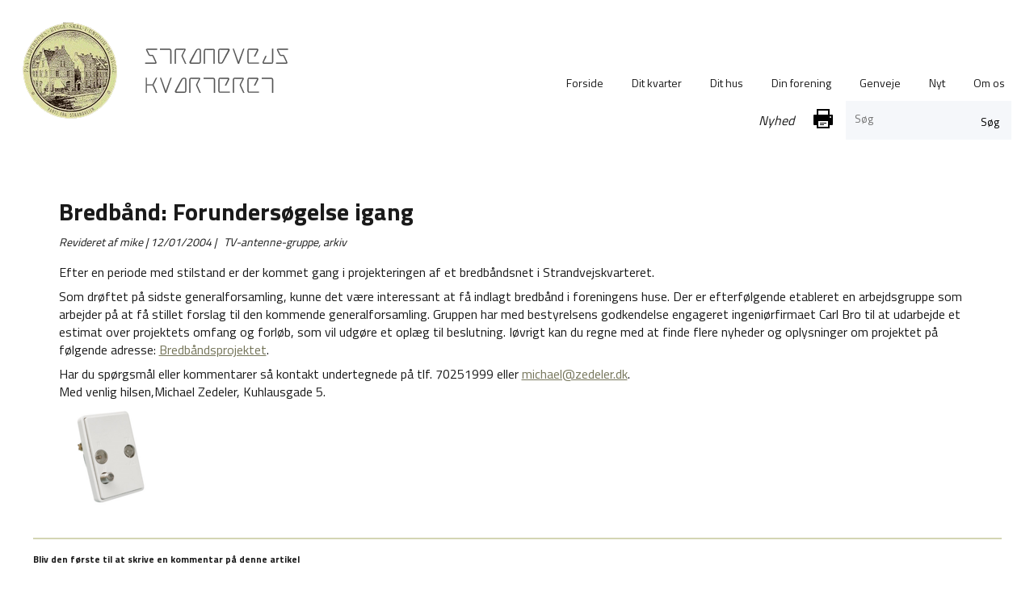

--- FILE ---
content_type: text/html; charset=utf-8
request_url: https://www.strandvejskvarteret.dk/nyhed/bredbaand-forundersoegelse-igang
body_size: 7402
content:
<!DOCTYPE html>
<html lang="en-US">
<head>

<meta charset="utf-8">
<!-- 
	This website is powered by TYPO3 - inspiring people to share!
	TYPO3 is a free open source Content Management Framework initially created by Kasper Skaarhoj and licensed under GNU/GPL.
	TYPO3 is copyright 1998-2026 of Kasper Skaarhoj. Extensions are copyright of their respective owners.
	Information and contribution at https://typo3.org/
-->

<base href="https://www.strandvejskvarteret.dk/">
<link rel="shortcut icon" href="/typo3conf/ext/t3cms_theme/Resources/Public/Icons/favicon.ico" type="image/vnd.microsoft.icon">
<title>Bredbånd: Forundersøgelse igang</title>
<meta name="generator" content="TYPO3 CMS" />
<meta name="description" content="Efter en periode med stilstand er der kommet gang i projekteringen af et bredbåndsnet i Strandvejskvarteret." />
<meta name="viewport" content="width=device-width, initial-scale=1 user-scalable=no" />
<meta property="og:title" content="Bredbånd: Forundersøgelse igang" />
<meta property="og:type" content="article" />
<meta property="og:url" content="https://www.strandvejskvarteret.dk/nyhed/bredbaand-forundersoegelse-igang" />
<meta property="og:image" content="https://www.strandvejskvarteret.dk/fileadmin/migratedNewsAssets/Images/Tv-antenne_03.png" />
<meta property="og:image:width" content="400" />
<meta property="og:image:height" content="400" />
<meta property="og:description" content="Efter en periode med stilstand er der kommet gang i projekteringen af et bredbåndsnet i Strandvejskvarteret." />
<meta name="twitter:card" content="summary" />


<link rel="stylesheet" type="text/css" href="/typo3temp/assets/compressed/merged-a11265b3c158b333e7dd5b2473641112-263acb3f67d474e220bfc7ab509d11e9.css?1669974270" media="all">



<script src="/typo3temp/assets/compressed/merged-faa989c41124070d1ec8b9aa7ff08e36-cef2cc175a801966ea59d51edc5847f7.js?1633613082" type="text/javascript"></script>

<script src="/typo3temp/assets/compressed/merged-566c39bc192d0e344ed0d415d371ef04-331f4dff5ff7708edec579004a775f18.js?1633613082" type="text/javascript"></script>



  
<!-- Global site tag (gtag.js) - Google Analytics -->
<script async src="https://www.googletagmanager.com/gtag/js?id=G-3739XM68N4"></script>
<script>
  window.dataLayer = window.dataLayer || [];
  function gtag(){dataLayer.push(arguments);}
  gtag('js', new Date());

  gtag('config', 'G-3739XM68N4');
</script>            <link rel="shortcut icon" type="image/x-icon" href="/favicon.ico" /> 
            <link rel="icon" href="/favicon.ico" />
            
            <script type="text/javascript">
                (function(i,s,o,g,r,a,m){i['GoogleAnalyticsObject']=r;i[r]=i[r]||function(){(i[r].q=i[r].q||[]).push(arguments)},i[r].l=1*new Date();a=s.createElement(o),m=s.getElementsByTagName(o)[0];a.async=1;a.src=g;m.parentNode.insertBefore(a,m)})(window,document,'script','//www.google-analytics.com/analytics.js','ga'); ga('create', '', '{$ga-sitename}' ); ga('send', 'pageview');
            </script>

            <meta name="google-site-verification" content="">
                
<link rel="canonical" href="https://www.strandvejskvarteret.dk/nyhed/bredbaand-forundersoegelse-igang"/>


</head>
<body>


    
    <header class="main-header">
        
        
            
    
    <div class="header-container flex-row">            
        <div class="navigation-container">
            <div class="flex-row">
                
                
    <div class="burger-navigation">
        <div class="menu">
            <div class="menu-container">
                <div class="mobile-menu">
                    <ul class="level-0">
                        
        
            
                <li class=" ">
                    <a href="/forside">
                        Forside
                    </a>
                    
                </li> 
            
        
            
                <li class=" ">
                    <a href="/dit-kvarter">
                        Dit kvarter
                    </a>
                    
                </li> 
            
        
            
                <li class=" ">
                    <a href="/dit-hus">
                        Dit hus
                    </a>
                    
                </li> 
            
        
            
                <li class=" ">
                    <a href="/din-forening">
                        Din forening
                    </a>
                    
                </li> 
            
        
            
                <li class=" ">
                    <a href="/genveje">
                        Genveje
                    </a>
                    
                </li> 
            
        
            
                <li class=" ">
                    <a href="/nyheder">
                        Nyt
                    </a>
                    
                </li> 
            
        
            
                <li class=" ">
                    <a href="/om-os">
                        Om os
                    </a>
                    
                </li> 
            
        
            
        
            
        
    
                    </ul>
                </div>
                
                    <div class="menu-contact">
                        

<div class="tx-indexedsearch-searchbox test">
	<form method="post" class="search search-container" id="tx_indexedsearch" action="/soeg?tx_indexedsearch_pi2%5Baction%5D=search&amp;tx_indexedsearch_pi2%5Bcontroller%5D=Search&amp;cHash=8f183dd24fc9c2ed91f999232533cea9">
<div>
<input type="hidden" name="tx_indexedsearch_pi2[__referrer][@extension]" value="IndexedSearch" />
<input type="hidden" name="tx_indexedsearch_pi2[__referrer][@vendor]" value="TYPO3\CMS" />
<input type="hidden" name="tx_indexedsearch_pi2[__referrer][@controller]" value="Search" />
<input type="hidden" name="tx_indexedsearch_pi2[__referrer][@action]" value="form" />
<input type="hidden" name="tx_indexedsearch_pi2[__referrer][arguments]" value="YTowOnt90d9af5eff2757443ebd26fe4e789383bc4a85f51" />
<input type="hidden" name="tx_indexedsearch_pi2[__referrer][@request]" value="a:4:{s:10:&quot;@extension&quot;;s:13:&quot;IndexedSearch&quot;;s:11:&quot;@controller&quot;;s:6:&quot;Search&quot;;s:7:&quot;@action&quot;;s:4:&quot;form&quot;;s:7:&quot;@vendor&quot;;s:9:&quot;TYPO3\CMS&quot;;}c6dc7b831d19442947ed9486dfd7877cc9e8bc61" />
<input type="hidden" name="tx_indexedsearch_pi2[__trustedProperties]" value="a:1:{s:6:&quot;search&quot;;a:15:{s:9:&quot;_sections&quot;;i:1;s:13:&quot;_freeIndexUid&quot;;i:1;s:7:&quot;pointer&quot;;i:1;s:3:&quot;ext&quot;;i:1;s:10:&quot;searchType&quot;;i:1;s:14:&quot;defaultOperand&quot;;i:1;s:9:&quot;mediaType&quot;;i:1;s:9:&quot;sortOrder&quot;;i:1;s:5:&quot;group&quot;;i:1;s:11:&quot;languageUid&quot;;i:1;s:4:&quot;desc&quot;;i:1;s:15:&quot;numberOfResults&quot;;i:1;s:14:&quot;extendedSearch&quot;;i:1;s:5:&quot;sword&quot;;i:1;s:12:&quot;submitButton&quot;;i:1;}}9f69ac78bacef000a21a2c2afd57442ef39fa9ea" />
</div>

		<div class="tx-indexedsearch-hidden-fields">
			<input type="hidden" name="tx_indexedsearch_pi2[search][_sections]" value="0" />
			<input id="tx_indexedsearch_freeIndexUid" type="hidden" name="tx_indexedsearch_pi2[search][_freeIndexUid]" value="_" />
			<input id="tx_indexedsearch_pointer" type="hidden" name="tx_indexedsearch_pi2[search][pointer]" value="0" />
			<input type="hidden" name="tx_indexedsearch_pi2[search][ext]" value="" />
			<input type="hidden" name="tx_indexedsearch_pi2[search][searchType]" value="1" />
			<input type="hidden" name="tx_indexedsearch_pi2[search][defaultOperand]" value="0" />
			<input type="hidden" name="tx_indexedsearch_pi2[search][mediaType]" value="-1" />
			<input type="hidden" name="tx_indexedsearch_pi2[search][sortOrder]" value="rank_flag" />
			<input type="hidden" name="tx_indexedsearch_pi2[search][group]" value="" />
			<input type="hidden" name="tx_indexedsearch_pi2[search][languageUid]" value="0" />
			<input type="hidden" name="tx_indexedsearch_pi2[search][desc]" value="" />
			<input type="hidden" name="tx_indexedsearch_pi2[search][numberOfResults]" value="10" />
			<input type="hidden" name="tx_indexedsearch_pi2[search][extendedSearch]" value="" />
		</div>
		<fieldset>
			<div class="tx-indexedsearch-form">				
				<input placeholder="Søg" class="tx-indexedsearch-searchbox-sword" id="tx-indexedsearch-searchbox-sword" type="text" name="tx_indexedsearch_pi2[search][sword]" value="" />
				<div class="search-container-buttons">
					<div class="tx-indexedsearch-search-submit">
						<input class="tx-indexedsearch-searchbox-button" id="tx-indexedsearch-searchbox-button-submit" type="submit" value="Søg" name="tx_indexedsearch_pi2[search][submitButton]" />


					</div>
				</div>
			</div>
						
		</fieldset>
	</form>
</div>









                        
                    </div>
            </div>
        </div>
        <div class="menu__toggler">
            <span></span> 
        </div>  
    </div>
    
    
    
    <script>        
        // const toggler = document.querySelector('.menu__toggler');
        // const menu = document.querySelector('.menu');

        // toggler.addEventListener('click', () => {
        //   toggler.classList.toggle('active');
        //   menu.classList.toggle('active');
        // });
    </script>
    


            </div>             
            <div class="container-fluid flex-row jc-sb ai-baseline">
                
                
    
    <div class="logo">
        <a href="/">
            <img alt="Strandvejskvarteret Logo" src="/typo3conf/ext/t3cms_theme/Resources/Public/Images/emblem-logo.png" width="330" height="120" />
        </a>
    </div>
    

                
                
                
    
    <div class="main-navigation">
        <ul class="level-0">
            
        
            
                <li class=" ">
                    <a href="/forside">
                        Forside
                    </a>
                    
                </li>
            
        
            
                <li class=" ">
                    <a href="/dit-kvarter">
                        Dit kvarter
                    </a>
                    
                        <ul class="level-1">
                            
        
            
                <li class=" ">
                    <a href="/dit-kvarter/kalender">
                        Kalender
                    </a>
                    
                </li>
            
        
            
                <li class=" ">
                    <a href="/dit-kvarter/strandvejskvarteret">
                        Strandvejskvarteret
                    </a>
                    
                </li>
            
        
            
                <li class=" ">
                    <a href="/dit-kvarter/parkering-gader-og-traeer">
                        Parkering, Gader og Træer
                    </a>
                    
                </li>
            
        
            
                <li class=" ">
                    <a href="/dit-kvarter/delebiler">
                        Delebiler
                    </a>
                    
                </li>
            
        
            
                <li class=" ">
                    <a href="/dit-kvarter/salg-af-huse">
                        Salg af huse
                    </a>
                    
                </li>
            
        
            
                <li class=" ">
                    <a href="/dit-kvarter/affald-og-skrald">
                        Affald og skrald
                    </a>
                    
                </li>
            
        
            
                <li class=" ">
                    <a href="/dit-kvarter/afloeb-kloak-broende-rotter-oversvoemmelse">
                        Afløb: Kloak, brønde, rotter, oversvømmelse
                    </a>
                    
                </li>
            
        
            
                <li class=" ">
                    <a href="/dit-kvarter/tv-post-el-vand-varme-gas-bredbaand-yousee">
                        TV, Post, El, Vand, Varme, Fiber, Bredbånd, YouSee, Gas
                    </a>
                    
                </li>
            
        
            
                <li class=" ">
                    <a href="/dit-kvarter/tyveri-nabohjaelp-graffiti-haervaerk">
                        Tyveri, Nabohjælp, Graffiti, Hærværk
                    </a>
                    
                </li>
            
        
            
                <li class=" ">
                    <a href="/dit-kvarter/lokalsamfundet-og-oesterbro">
                        Lokalsamfundet og Østerbro
                    </a>
                    
                </li>
            
        
            
                <li class=" ">
                    <a href="/dit-kvarter/arbejdernes-byggeforening">
                        Arbejdernes Byggeforening
                    </a>
                    
                </li>
            
        
            
                <li class=" ">
                    <a href="/dit-kvarter/komponisterne-bag-gadenavnene">
                        Komponisterne bag gadenavnene
                    </a>
                    
                </li>
            
        
    
                        </ul>
                    
                </li>
            
        
            
                <li class=" ">
                    <a href="/dit-hus">
                        Dit hus
                    </a>
                    
                        <ul class="level-1">
                            
        
            
                <li class=" ">
                    <a href="/dit-hus/haandbog-vejledninger-tegninger">
                        Håndbog, vejledninger, tegninger
                    </a>
                    
                </li>
            
        
            
                <li class=" ">
                    <a href="/dit-hus/regulativer-og-servitutter">
                        Regulativer og servitutter
                    </a>
                    
                </li>
            
        
            
                <li class=" ">
                    <a href="/dit-hus/off-regler-lokalplan-off-data-i-bbr-og-ois-stoej">
                        Off. regler, Lokalplan, Off. data i BBR og OIS, Støj
                    </a>
                    
                </li>
            
        
            
                <li class=" ">
                    <a href="/dit-hus/ejendomsvurderinger">
                        Ejendomsvurderinger
                    </a>
                    
                </li>
            
        
            
                <li class=" ">
                    <a href="/dit-hus/energiraad">
                        Energiråd
                    </a>
                    
                </li>
            
        
            
                <li class=" ">
                    <a href="/dit-hus/haver-og-hegn">
                        Haver, hegn og stakit
                    </a>
                    
                </li>
            
        
            
                <li class=" ">
                    <a href="/dit-hus/udlejning-og-indeklima-og-mere-raad-og-inspiration">
                        Diverse råd og inspiration: Udlejning, indeklima mm
                    </a>
                    
                </li>
            
        
            
                <li class=" ">
                    <a href="/dit-hus/haandvaerkere-og-raadgivere">
                        Håndværkere og rådgivere
                    </a>
                    
                </li>
            
        
    
                        </ul>
                    
                </li>
            
        
            
                <li class=" ">
                    <a href="/din-forening">
                        Din forening
                    </a>
                    
                        <ul class="level-1">
                            
        
            
                <li class=" ">
                    <a href="/din-forening/velkommen">
                        Velkommen
                    </a>
                    
                </li>
            
        
            
                <li class=" ">
                    <a href="/din-forening/bestyrelsen">
                        Bestyrelsen
                    </a>
                    
                </li>
            
        
            
                <li class=" ">
                    <a href="/din-forening/husejerforeningen-og-gf">
                        Husejerforeningen og GF
                    </a>
                    
                </li>
            
        
            
                <li class=" ">
                    <a href="/din-forening/webredaktionen">
                        Webredaktionen
                    </a>
                    
                </li>
            
        
            
                <li class=" ">
                    <a href="/din-forening/facebook-gruppen">
                        Facebook-gruppen
                    </a>
                    
                </li>
            
        
            
                <li class=" ">
                    <a href="/din-forening/affaldsgruppen">
                        Affaldsgruppen
                    </a>
                    
                </li>
            
        
            
                <li class=" ">
                    <a href="/din-forening/arrangementsgrupper">
                        Arrangementsgrupper
                    </a>
                    
                </li>
            
        
            
                <li class=" ">
                    <a href="/din-forening/bogen-om-kvarteret">
                        Bogen om kvarteret
                    </a>
                    
                </li>
            
        
            
                <li class=" ">
                    <a href="/din-forening/energigruppen">
                        Energigruppen
                    </a>
                    
                </li>
            
        
            
                <li class=" ">
                    <a href="/din-forening/fibernettet">
                        Fibernettet
                    </a>
                    
                </li>
            
        
            
                <li class=" ">
                    <a href="/din-forening/groenne-tage">
                        Grønne tage
                    </a>
                    
                </li>
            
        
            
                <li class=" ">
                    <a href="/din-forening/haveklubben">
                        Haveklubben
                    </a>
                    
                </li>
            
        
            
                <li class=" ">
                    <a href="/din-forening/hjertestarteren">
                        Hjertestarteren
                    </a>
                    
                </li>
            
        
            
                <li class=" ">
                    <a href="/din-forening/haandbogen-arbgrp">
                        Håndbogen, arb.grp.
                    </a>
                    
                </li>
            
        
            
                <li class=" ">
                    <a href="/din-forening/kilden">
                        Kilden, historier, gamle referater mm
                    </a>
                    
                </li>
            
        
            
                <li class=" ">
                    <a href="/din-forening/ladestandere">
                        Ladestandere til el-biler
                    </a>
                    
                </li>
            
        
            
                <li class=" ">
                    <a href="/din-forening/materielkaelderen">
                        Materielkælderen
                    </a>
                    
                </li>
            
        
            
                <li class=" ">
                    <a href="/din-forening/vandforsyning">
                        Vandforsyning
                    </a>
                    
                </li>
            
        
            
                <li class=" ">
                    <a href="/arkiv-arbejdsgrupper">
                        Arkiv for afsluttede arbejdsgrupper
                    </a>
                    
                        <ul class="level-2">
                            
        
            
                <li class=" ">
                    <a href="/din-forening/125-aars-jubilaeum-arkiv">
                        125-års-jubilæum, arkiv
                    </a>
                    
                </li>
            
        
            
                <li class=" ">
                    <a href="/din-forening/cykelstativgruppen">
                        Cykelstativgruppen, arkiv
                    </a>
                    
                </li>
            
        
            
                <li class=" ">
                    <a href="/din-forening/legearealer">
                        Fællesarealer
                    </a>
                    
                </li>
            
        
            
                <li class=" ">
                    <a href="/din-forening/konfliktmaegling-arkiv">
                        Konfliktmægling, arkiv
                    </a>
                    
                </li>
            
        
            
                <li class=" ">
                    <a href="/din-forening/landskronagproj-arkiv">
                        Landskronag.proj., arkiv
                    </a>
                    
                </li>
            
        
            
                <li class=" ">
                    <a href="/din-forening/trafikgruppen-arkiv">
                        Trafikgruppen, arkiv
                    </a>
                    
                </li>
            
        
            
                <li class=" ">
                    <a href="/din-forening/tv-antenne-gruppe-arkiv">
                        TV-antenne-gruppe, arkiv
                    </a>
                    
                </li>
            
        
    
                        </ul>
                    
                </li>
            
        
    
                        </ul>
                    
                </li>
            
        
            
                <li class=" ">
                    <a href="/genveje">
                        Genveje
                    </a>
                    
                </li>
            
        
            
                <li class=" ">
                    <a href="/nyheder">
                        Nyt
                    </a>
                    
                        <ul class="level-1">
                            
        
            
                <li class=" ">
                    <a href="/nyheder/alle-nyheder">
                        Nyhedsartikler (alle)
                    </a>
                    
                </li>
            
        
            
                <li class=" ">
                    <a href="/nyheder/alle-kommentarer">
                        Kommentarer (alle)
                    </a>
                    
                </li>
            
        
            
                <li class=" ">
                    <a href="/nyheder/alle-brugerindlaeg">
                        Brugerindlæg (tværgående kommentarer)
                    </a>
                    
                </li>
            
        
            
                <li class=" ">
                    <a href="/nyheder/alle-nyhedsbreve">
                        Nyhedsbreve (alle og tilmeld)
                    </a>
                    
                </li>
            
        
    
                        </ul>
                    
                </li>
            
        
            
                <li class=" ">
                    <a href="/om-os">
                        Om os
                    </a>
                    
                </li>
            
        
            
        
            
        
    
        </ul>
    </div>
    
    
    


                
                
                <div class="breadcrumbs">
                    <ul><li>Nyhed</li></ul><span class="print-icon" onclick="window.print();"><img style="height: auto; width: auto; cursor:pointer" src="https://img.icons8.com/android/24/000000/print.png"/></span>
                    <div class="search search-container">
    

<div class="tx-indexedsearch-searchbox test">
	<form method="post" class="search search-container" id="tx_indexedsearch" action="/soeg?tx_indexedsearch_pi2%5Baction%5D=search&amp;tx_indexedsearch_pi2%5Bcontroller%5D=Search&amp;cHash=8f183dd24fc9c2ed91f999232533cea9">
<div>
<input type="hidden" name="tx_indexedsearch_pi2[__referrer][@extension]" value="IndexedSearch" />
<input type="hidden" name="tx_indexedsearch_pi2[__referrer][@vendor]" value="TYPO3\CMS" />
<input type="hidden" name="tx_indexedsearch_pi2[__referrer][@controller]" value="Search" />
<input type="hidden" name="tx_indexedsearch_pi2[__referrer][@action]" value="form" />
<input type="hidden" name="tx_indexedsearch_pi2[__referrer][arguments]" value="YTowOnt90d9af5eff2757443ebd26fe4e789383bc4a85f51" />
<input type="hidden" name="tx_indexedsearch_pi2[__referrer][@request]" value="a:4:{s:10:&quot;@extension&quot;;s:13:&quot;IndexedSearch&quot;;s:11:&quot;@controller&quot;;s:6:&quot;Search&quot;;s:7:&quot;@action&quot;;s:4:&quot;form&quot;;s:7:&quot;@vendor&quot;;s:9:&quot;TYPO3\CMS&quot;;}c6dc7b831d19442947ed9486dfd7877cc9e8bc61" />
<input type="hidden" name="tx_indexedsearch_pi2[__trustedProperties]" value="a:1:{s:6:&quot;search&quot;;a:15:{s:9:&quot;_sections&quot;;i:1;s:13:&quot;_freeIndexUid&quot;;i:1;s:7:&quot;pointer&quot;;i:1;s:3:&quot;ext&quot;;i:1;s:10:&quot;searchType&quot;;i:1;s:14:&quot;defaultOperand&quot;;i:1;s:9:&quot;mediaType&quot;;i:1;s:9:&quot;sortOrder&quot;;i:1;s:5:&quot;group&quot;;i:1;s:11:&quot;languageUid&quot;;i:1;s:4:&quot;desc&quot;;i:1;s:15:&quot;numberOfResults&quot;;i:1;s:14:&quot;extendedSearch&quot;;i:1;s:5:&quot;sword&quot;;i:1;s:12:&quot;submitButton&quot;;i:1;}}9f69ac78bacef000a21a2c2afd57442ef39fa9ea" />
</div>

		<div class="tx-indexedsearch-hidden-fields">
			<input type="hidden" name="tx_indexedsearch_pi2[search][_sections]" value="0" />
			<input id="tx_indexedsearch_freeIndexUid" type="hidden" name="tx_indexedsearch_pi2[search][_freeIndexUid]" value="_" />
			<input id="tx_indexedsearch_pointer" type="hidden" name="tx_indexedsearch_pi2[search][pointer]" value="0" />
			<input type="hidden" name="tx_indexedsearch_pi2[search][ext]" value="" />
			<input type="hidden" name="tx_indexedsearch_pi2[search][searchType]" value="1" />
			<input type="hidden" name="tx_indexedsearch_pi2[search][defaultOperand]" value="0" />
			<input type="hidden" name="tx_indexedsearch_pi2[search][mediaType]" value="-1" />
			<input type="hidden" name="tx_indexedsearch_pi2[search][sortOrder]" value="rank_flag" />
			<input type="hidden" name="tx_indexedsearch_pi2[search][group]" value="" />
			<input type="hidden" name="tx_indexedsearch_pi2[search][languageUid]" value="0" />
			<input type="hidden" name="tx_indexedsearch_pi2[search][desc]" value="" />
			<input type="hidden" name="tx_indexedsearch_pi2[search][numberOfResults]" value="10" />
			<input type="hidden" name="tx_indexedsearch_pi2[search][extendedSearch]" value="" />
		</div>
		<fieldset>
			<div class="tx-indexedsearch-form">				
				<input placeholder="Søg" class="tx-indexedsearch-searchbox-sword" id="tx-indexedsearch-searchbox-sword" type="text" name="tx_indexedsearch_pi2[search][sword]" value="" />
				<div class="search-container-buttons">
					<div class="tx-indexedsearch-search-submit">
						<input class="tx-indexedsearch-searchbox-button" id="tx-indexedsearch-searchbox-button-submit" type="submit" value="Søg" name="tx_indexedsearch_pi2[search][submitButton]" />


					</div>
				</div>
			</div>
						
		</fieldset>
	</form>
</div>









    
</div>

                </div>
                
                
            </div>
        </div>          
    </div>        

        
    
    </header>

    <main>
        <div class="t3cms-frontpage t3cms-container">
            
        <div class="breadcrumbs">
              
  
      
    

        </div>
        
<div id="c41" class="frame frame-default frame-type-list frame-layout-0"><div class="news news-single"><div class="article" itemscope="itemscope" itemtype="http://schema.org/Article"><h1 itemprop="headline">Bredbånd: Forundersøgelse igang</h1><div class="extra"><!-- author --><span class="glyphicon glyphicon-user"></span>
		Revideret af mike
		|
	

	<!-- date --><span class="glyphicon glyphicon-calendar"></span><time itemprop="datePublished" datetime="2004-01-12">
		12/01/2004
	</time><!-- category -->
	
		| <span class="glyphicon glyphicon-tags"></span>&nbsp;
		<span class="label label-info">TV-antenne-gruppe, arkiv</span></div><div class="row"><div class="col-md-8"><!-- teaser --><div class="lead" itemprop="description"><p>Efter en periode med stilstand er der kommet gang i projekteringen af et bredbåndsnet i Strandvejskvarteret.</p></div><!-- main text --><div class="news-text-wrap" itemprop="articleBody"><p>Som drøftet på sidste generalforsamling, kunne det være interessant at få indlagt bredbånd i foreningens huse. Der er efterfølgende etableret en arbejdsgruppe som arbejder på at få stillet forslag til den kommende generalforsamling. Gruppen har med bestyrelsens godkendelse engageret ingeniørfirmaet Carl Bro til at udarbejde et estimat over projektets omfang og forløb, som vil udgøre et oplæg til beslutning. Iøvrigt kan du regne med at finde flere nyheder og oplysninger om projektet på følgende adresse: <a href="/din-forening/tv-antenne-gruppe-arkiv">Bredbåndsprojektet</a>.</p><p>Har du spørgsmål eller kommentarer så kontakt undertegnede på tlf. 70251999 eller <a href="mailto:michael@zedeler.dk">michael@zedeler.dk</a>.<br /> Med venlig hilsen,Michael Zedeler, Kuhlausgade 5.</p></div></div><div class="col-md-4"><div class="thumbnail"><!-- media files --><div class="news-img-wrap"><div class="outer"><div class="mediaelement mediaelement-image"><img itemprop="image" src="/fileadmin/_processed_/b/d/csm_Tv-antenne_03_6e8bf95290.png" width="125" height="125" alt="" /></div></div></div></div></div></div></div></div></div>


<div id="c49" class="frame frame-default frame-type-list frame-layout-0"><div class="tx_nsnewscomments">
	
    
    
        <div class="ns-news-comment-wrapper">
            

            <!-- Comments Section Rendring -->
            <div class="comments-container">
                <div class="messages thanksmsg" style="display: none;">
                    <div class="ns-alert ns-alert-success">Tak for din kommentar. Din kommentar er landet korrekt.</div>
                </div>
                
                        <h5>Bliv den første til at skrive en kommentar på denne artikel</h5>
                    
                <ul class="comments-list" id="comments-list">
                    
                </ul>
            </div>
            
            <div class="ns-headline">
                
                <h2>Skriv ny kommentar</h2>
            </div>
            <!-- Feuser Settings -->
            
                    
    <div class="active-comment-form" id="form-comment-view">
        <form name="newComment" class="comment-form" id="comment-form" action="/nyhed/bredbaand-forundersoegelse-igang?tx_nsnewscomments_newscomment%5Baction%5D=create&amp;tx_nsnewscomments_newscomment%5Bcontroller%5D=Comment&amp;tx_nsnewscomments_newscomment%5BStoragepid%5D=14&amp;type=99&amp;cHash=bcedce6064ce2ea50d227b0ece1b1f8a" method="post">
<div>
<input type="hidden" name="tx_nsnewscomments_newscomment[__referrer][@extension]" value="NsNewsComments" />
<input type="hidden" name="tx_nsnewscomments_newscomment[__referrer][@vendor]" value="Nitsan" />
<input type="hidden" name="tx_nsnewscomments_newscomment[__referrer][@controller]" value="Comment" />
<input type="hidden" name="tx_nsnewscomments_newscomment[__referrer][@action]" value="list" />
<input type="hidden" name="tx_nsnewscomments_newscomment[__referrer][arguments]" value="YTowOnt90d9af5eff2757443ebd26fe4e789383bc4a85f51" />
<input type="hidden" name="tx_nsnewscomments_newscomment[__referrer][@request]" value="a:4:{s:10:&quot;@extension&quot;;s:14:&quot;NsNewsComments&quot;;s:11:&quot;@controller&quot;;s:7:&quot;Comment&quot;;s:7:&quot;@action&quot;;s:4:&quot;list&quot;;s:7:&quot;@vendor&quot;;s:6:&quot;Nitsan&quot;;}1ce276470b23a935a6fad08a4b122e11073d34f8" />
<input type="hidden" name="tx_nsnewscomments_newscomment[__trustedProperties]" value="a:7:{s:10:&quot;newComment&quot;;a:5:{s:8:&quot;username&quot;;i:1;s:8:&quot;usermail&quot;;i:1;s:11:&quot;description&quot;;i:1;s:7:&quot;newsuid&quot;;i:1;s:6:&quot;pageid&quot;;i:1;}s:12:&quot;captcha_code&quot;;i:1;s:7:&quot;captcha&quot;;i:1;s:11:&quot;captchapath&quot;;i:1;s:12:&quot;verification&quot;;i:1;s:8:&quot;parentId&quot;;i:1;s:8:&quot;dataType&quot;;i:1;}41cd068f685897f6d299bac76e6de14abbe60237" />
</div>

            <a href="javascript:;" class="comment-form-close-btn" id="comment-form-close-btn">&times;</a>
            <div class="controls">
                




<div class="ns-form-group-main">
    <div class="ns-form-group">
        <label for="name">Navn: *</label>
        
                <input placeholder="Skriv dit navn her *" class="validatethis" id="name" type="text" name="tx_nsnewscomments_newscomment[newComment][username]" />
            
        <div class="error-msg" id="name_error"><p>Dit navn er påkrævet</p></div>
        <div class="error-msg" id="name_error_msg"><p>Udfyld gyldigt navn</p></div>
    </div>
</div>

 <div class="ns-form-group-main">
    <div class="ns-form-group">
        <label for="email">Email: *</label>
        
                <input placeholder="Din email *" class="validatethis" id="email" type="text" name="tx_nsnewscomments_newscomment[newComment][usermail]" />
            
        <div class="error-msg" id="email_error"><p>Din email er ugyldig</p></div>
        <div class="error-msg" id="email_error_msg"><p>Din email er ugyldig</p></div>
    </div> 
</div>

<div class="ns-form-group-main">
    <div class="ns-form-group">
        <label for="comment">Kommentar: *</label>
        <textarea placeholder="Skriv kommentar her *" class="validatethis" id="comment" name="tx_nsnewscomments_newscomment[newComment][description]"></textarea>
        <div class="error-msg" id="comment_error"><p>Kommentar er påkrævet</p></div>
    </div>
</div>

    <div class="ns-form-group-main">
        <div class="ns-form-group">
            <div class="ns-captch">
                <img src="/typo3conf/ext/ns_news_comments/Resources/Private/PHP/captcha.php?1151438753" id='captchaimg' alt="Captcha Code" /> Kan du ikke læse billedet? 
                <a href='javascript: refreshCaptcha();' class="captchaLink">Klik for at genskabe ny kode</a>
            </div>
            <div class="ns-captch-input">
                <label for="captcha">Udfyld koden ovenfor * </label>
                <input placeholder="Udfyld koden ovenfor" class="validatethis" id="captcha" type="text" name="tx_nsnewscomments_newscomment[captcha_code]" />
                <div class="error-msg" id="captcha_error"><p>Captcha er påkrævet</p></div>
                <div class="error-msg" id="captcha_valid_error"><p>Koden er ikke korrekt</p></div>
            </div>
        </div>
    </div>
    <input class="captcha" type="hidden" name="tx_nsnewscomments_newscomment[captcha]" value="" />
    <input class="captcha_path" type="hidden" name="tx_nsnewscomments_newscomment[captchapath]" value="/typo3conf/ext/ns_news_comments/Resources/Private/PHP/captcha.php?1151438753" />
    <input class="verification" type="hidden" name="tx_nsnewscomments_newscomment[verification]" value="/typo3conf/ext/ns_news_comments/Resources/Private/PHP/verify.php" />




<div class="ns-form-group-main">
    <div class="ns-form-group">
        <input class="ns-btn ns-btn-send" id="submit" type="submit" value="Skriv kommentar" />
    </div>
</div>
<div class="ns-form-group-main">
    <div class="ns-form-group">
        <p class="text-muted"><strong>*</strong> Disse felter er påkrævet</p>
    </div>
</div>


<input type="hidden" name="tx_nsnewscomments_newscomment[newComment][newsuid]" value="1094" />
<input id="parentId" type="hidden" name="tx_nsnewscomments_newscomment[parentId]" value="" />
<input id="pageid" type="hidden" name="tx_nsnewscomments_newscomment[newComment][pageid]" value="27" />
<input id="dataType" type="hidden" name="tx_nsnewscomments_newscomment[dataType]" value="json" />

            </div>
        </form>
    </div>

                	
        </div>
    

</div>
</div>


    
        </div>
    </main>
    
    <footer>
        
        
            
    
    <div class="tx-t3cmstheme content-element">
        
        
        

    
    
    
    
    <div 
        class="
            frame-space-before- 
            frame-space-after-
        " 
        style="background: "
    >
        <div 
            class="" 
            style="margin-bottom:0px;margin-top:0px;"
        >
            <div class="sg-row ">
                
                <div class="
                      
                      
                      
                      
                     footer-container
                     
                " 
                >
                    
                        
    
    <div class="tx-t3cmstheme content-element">
        
        
        

    
    
    
    
    <div 
        class="
            frame-space-before- 
            frame-space-after-
        " 
        style="background: "
    >
        <div 
            class="" 
            style="margin-bottom:0px;margin-top:0px;"
        >
            <div class="sg-row ">
                
                <div class="
                     sg-100 
                     sg-100-small 
                     sg-33-medium 
                     sg-33-large 
                     
                     
                " 
                >
                    
                        
<div id="c18" class="frame frame-default frame-type-image frame-layout-0"><div class="ce-image ce-left ce-above"><div class="ce-gallery" data-ce-columns="1" data-ce-images="1"><div class="ce-row"><div class="ce-column"><figure class="image"><img class="image-embed-item" src="/fileadmin/uploads/logo-trans.png" width="200" height="200" alt="" /></figure></div></div></div></div></div>


                    
                </div>
                
                
                    <div class="
                         sg-100 
                         sg-100-small 
                         sg-33-medium 
                         sg-33-large 
                         
                         
                    "
                    >
                        
                            
<div id="c26" class="frame frame-default frame-type-text frame-layout-0"><h3 class="">
				Kontakt
			</h3><p>Se kontaktmails mm under <a href="/din-forening/bestyrelsen">Bestyrelsen</a> og under&nbsp;<a href="/din-forening/webredaktionen">Webredaktionen</a>.</p></div>


                        
                    </div>
                
                
                
                    <div class="
                         sg-100 
                         sg-100-small 
                         sg-33-medium 
                         sg-33-large 
                         
                         
                    "
                    >
                        
                            
<div id="c21" class="frame frame-default frame-type-text frame-layout-0"><h3 class="">
				Følg os her
			</h3></div>


                        
                            
<div id="c29" class="frame frame-default frame-type-textpic frame-layout-0"><div class="ce-textpic ce-left ce-above"><div class="ce-gallery" data-ce-columns="2" data-ce-images="2"><div class="ce-row"><div class="ce-column"><figure class="image"><a href="https://www.facebook.com/groups/20474956824/" target="_blank"><img class="image-embed-item" src="/fileadmin/T3CMS/strand-facebook-black.png" width="40" height="40" alt="" /></a></figure></div><div class="ce-column"><figure class="image"><a href="https://www.instagram.com/strandvejskvarteret/" target="_blank"><img class="image-embed-item" src="/fileadmin/T3CMS/strand-instasgram-black.png" width="40" height="40" alt="" /></a></figure></div></div></div></div></div>


                        
                    </div>
                    
                    
                                    

            </div>
        </div>
    </div>
    

        
    
    </div>
    

                    
                </div>
                
                
                
                                    

            </div>
        </div>
    </div>
    

        
    
    </div>
    

    
    </footer>
<script src="/typo3temp/assets/compressed/merged-c131450a3a7104c6614f0b05b6971ff2-758b31809f79e3ed13132f00081fb68e.js?1633613082" type="text/javascript"></script>

<script src="/typo3temp/assets/compressed/merged-49ba0cf837b68b8d79255f14a45f742b-381f2634a82c032b8463e6c975ef528c.js?1633613082" type="text/javascript"></script>



</body>
</html>

--- FILE ---
content_type: text/html; charset=UTF-8
request_url: https://www.strandvejskvarteret.dk/typo3conf/ext/ns_news_comments/Resources/Private/PHP/captcha.php?1151438753
body_size: 4425
content:
���� JFIF  ` `  �� ;CREATOR: gd-jpeg v1.0 (using IJG JPEG v80), quality = 90
�� C 


�� C		��  & x ��           	
�� �   } !1AQa"q2���#B��R��$3br�	
%&'()*456789:CDEFGHIJSTUVWXYZcdefghijstuvwxyz���������������������������������������������������������������������������        	
�� �  w !1AQaq"2�B����	#3R�br�
$4�%�&'()*56789:CDEFGHIJSTUVWXYZcdefghijstuvwxyz��������������������������������������������������������������������������   ? �<�m��5a�K�[�9ni�[�cxbؠ���qݟ��7��8�SM;k����� 7R��~����4��N������Q��i�����gՔu`
��#)A]GW��[�1i7�_X�.���:���6�ul%1�ڐb�@>�'=p	�#R���ʟW����n1m+��Ҵ��J𽳺he*^2G*v�2:pH�&�jͤ�4KHfE�δ�'��{+X������rf�R[z�m� c��-���j��M7�wum-�_��ma9s4ց�kWz^������Z�W��-�Z(Fm︃��q�����:q�e)I+/��_��%&�I^�`X�u�݂���' Z �I���:������+�Kdv�i]$������,�>�J�i�wߺ��o5m��mI�}
�	�|?c�Zh��O�C���� ���� p  `^!V��j��7�����,]�i���6Oi��6ZU����#r0�rX�\�`6 A eV�J����.1���	�C�]kJ��j�1,^[[���zX��L�2p�֨�M��[_���r�K�ښ_٪��qs+{�)��6��5�G�W�g��2M��.�Ѽ)��M�V�l񱸸���2��)4��R@���:�E��R��)O�uz��~���d�l���Z-����>�{kug-�m>+xo[rX�;����"��8�SM;k����� 6�w�����R��z]��X��)ZKim����6����~Vqӡ`CogN4�>gmo��5�����9'������s����ڇ��&׭�����W����(���i#(�4�y��@�H-�� V�]�0����軭:Z�<���P��	�_�,�i�8|!�C��׾�2_5ɅR��2�Mop�� `�L�v
T��^M()U�&쯯��&�[E�㯀> kڊ��t�9��o+���@Hn�"iIq�$%�<}�װЭ%8��խ���y>ƣ��'�����6���]3P�.�ggv���=��E�'i���+���M|�;ን:moe���5oMJl�n�R+Y/'խ�l<�:�P����Į�w��-BN\�jt�%s�����I��S��)wq�A�Ck.�)�X+!���C�滰�"�1�'�]o���Ƥ߳n���W��|9�I�&յ}~�+}B�9�����!T"v� ���,Q���kҭ%EE8;��{.ݼ� �_�p�=�=���^&�����G���{m��Õ�X�>`�����2H���Ǹ��7o^�� >�|��PN;�W��?�)��^'�u+ȵ��F�[�ܲ�,v���*T��9�G_g����P��g�|� ��(���}7�G�Aq�\k7����0��(a1��^Z�Y��wg���"|�GI��I߯��O��ߩm\�6��Y�kkb���>�6�I#����ѫMsN-/4�N2vLй�mm��+ u��K?�Oڟ�}�Ɵ�~#�Ο�_j�ۋ�h�{f�E���"UX���<���޲�Z�mYn��_��������xoJ��4�F}^��%�Kې�������9%V�jTs�yS�_Շ����X�~l�ҷ~.�Ǌ�)�z�W�l� �-�ئ���H��FTL4�I-��:yX<���leE���W���cȩJ>�G��'Ï
|{����<A�� �:�7��_��]j�[\��QO�F�e36�ϴ��S���:�n�ik���?��u�˚1J
�����j���|,�þ)�͚Y����Eť	� �t@�B��]��<���/h�:�������������F�K�π���ީ���?��%Ԡ��OO�X]�eAeuw�"Ƅ���r ���\��K�]��]jj49WC��/|S�R�K��m��s���ycrc�:c��-b�.r���d~U
=�`yjF��ܟɭ?$r:׋��F7��P|�π�WHѵ9��u�MWd�D.{��� 2 �G*'�T������v��B<��=���G�~6x'º��^|>�5�����l��Z1����$�nl*�_/�pxyc*n�_ן�r�n��(�ϩ���~��k5���x[_����Y�k�c4q�4���++m��FJ��x�a,]{�6������h�:��(Y|�r�=����x[ǒ�{��<V�i2$/�!eb�pFv���a��r�X��+��߭�_ֽ�LJqq�۠� �[ŗw�𮓦�����y�v�LG�X�fL��E,��cR�I����  �M��.�G��ٯþ�t�\�_j��82,&Lp�B�`�c��.#6�����$��ZxXA�_Sſি/~���$��4���M��睤���W��V1�e�n�ln�BI��STۛjzY[K>���}:/'%m��K_kw���$]̺��mq~��r8�T��'�.���U���������m��.[�OͬO�[�[�A��m����YIa"�{p ���n"6�/d�o����[����ڤ���Z?��?�����/�V���G���w�x���p��[�ad�LrrIYRa��b��/�ᡇ�Cѿ?.ǟ^�G58� <Ys��2�E���iw�67&�����ʴ^g����P��R�wU'��Q�
�tZP�V�����w���ũn�# �T(���Ц�P�f%�����  J��宊�)^+�K�G��)�������m_�_�4�j6�o�dvfx~���V���?� ��r2��U��|b�E^�O=����R�,ާ�\~��(oi�=-F�/�7���T
Kn��Bp~s�{�6���y{�V�����O�i���fM#������Ki�Cg�����I��n)=��m'GR� �'+�!O��T�&�g�+�>���	� e�ˣ.�y�� EԴ�J<V��u�VT��r�
��88�����+�0�+��Ŀ#ˍ<DqZ�C�-F���+㖥�\����}���,vHn,��(I�W�HS^.O�n���o�k�uԧ*��6���5����4��_j:���iY���H�v������[*�RA�{51X<��G��g��oC�4��K��|����(WčO�:l_�ټS�x�����-3���P
��{�^�Z�S�K�;kQ��In���Q� �����!����j���c�Ŗ�X��^c<eu$a�j�,��h�*ѩ<<i_D�����\热EM�|�����%�e�mH�v��d������SI�;Yc�8^��9�H/_�Es"�5���*�RSr�j�?��;��q�Vj��?�����j�~��Zw�u�!���V>��sbиK�e��Zu��$0�)*�%���^O��N�}��پne����oR�u�[^�Z�o�_-�������˂���{���U���(�y+���>�׭�6�C��S@�
zw���z�s�>��� ��~r�
 ���a� >V���%��;w,�)$c��;�ȓ@�/�<%a�=&]:��Kk$��V�v��F,���ӿ$��jү.i[d�V�������?0�ଚ�����A�<y�[	�ܚy��u��E2���L���P�6�� O-�ӧ;�%�9���k;�}���|�ZN|�D������/���k�-�ޕ����k����Q�n]�oX����#�nخn��ΥK��tW�_\��C���Zi��u��,�6�$� ��G�\���v+�dLL�]���Rn�qPJ1��W�����n��hIs�oV�����/�4��7�x�[����tK�K��?��\��²���n�f��64)���N�cA�'�~;��/�W����4�����=�y4�$�mTP���7 � 	e���%��R�]�� ���Ϊ�����

--- FILE ---
content_type: text/css; charset=utf-8
request_url: https://www.strandvejskvarteret.dk/typo3temp/assets/compressed/merged-a11265b3c158b333e7dd5b2473641112-263acb3f67d474e220bfc7ab509d11e9.css?1669974270
body_size: 14012
content:
@charset "UTF-8";@import "../../../typo3conf/ext/t3cms_theme/Resources/Public/StyleSheets/Page/Layouts/Default.css";@import "../../../typo3conf/ext/t3cms_theme/Resources/Public/StyleSheets/Page/Partials/Header.css";@import url('https://fonts.googleapis.com/css2?family=Titillium+Web:wght@300;400;700;900&display=swap');@import url('https://fonts.googleapis.com/css2?family=Libre+Baskerville:ital,wght@0,400;0,700;1,400&display=swap');.ce-align-left{text-align:left;}.ce-align-center{text-align:center;}.ce-align-right{text-align:right;}.ce-table td,.ce-table th{vertical-align:top;}.ce-textpic,.ce-image,.ce-nowrap .ce-bodytext,.ce-gallery,.ce-row,.ce-uploads li,.ce-uploads div{overflow:hidden;}.ce-left .ce-gallery,.ce-column{float:left;}.ce-center .ce-outer{position:relative;float:right;right:50%;}.ce-center .ce-inner{position:relative;float:right;right:-50%;}.ce-right .ce-gallery{float:right;}.ce-gallery figure{display:table;margin:0;}.ce-gallery figcaption{display:table-caption;caption-side:bottom;}.ce-gallery img{display:block;}.ce-gallery iframe{border-width:0;}.ce-border img,.ce-border iframe{border:2px solid #000000;padding:0px;}.ce-intext.ce-right .ce-gallery,.ce-intext.ce-left .ce-gallery,.ce-above .ce-gallery{margin-bottom:10px;}.ce-intext.ce-right .ce-gallery{margin-left:10px;}.ce-intext.ce-left .ce-gallery{margin-right:10px;}.ce-below .ce-gallery{margin-top:10px;}.ce-column{margin-right:10px;}.ce-column:last-child{margin-right:0;}.ce-row{margin-bottom:10px;}.ce-row:last-child{margin-bottom:0;}.ce-above .ce-bodytext{clear:both;}.ce-intext.ce-left ol,.ce-intext.ce-left ul{padding-left:40px;overflow:auto;}.ce-headline-left{text-align:left;}.ce-headline-center{text-align:center;}.ce-headline-right{text-align:right;}.ce-uploads{margin:0;padding:0;}.ce-uploads li{list-style:none outside none;margin:1em 0;}.ce-uploads img{float:left;padding-right:1em;vertical-align:top;}.ce-uploads span{display:block;}.ce-table{width:100%;max-width:100%;}.ce-table th,.ce-table td{padding:0.5em 0.75em;vertical-align:top;}.ce-table thead th{border-bottom:2px solid #dadada;}.ce-table th,.ce-table td{border-top:1px solid #dadada;}.ce-table-striped tbody tr:nth-of-type(odd){background-color:rgba(0,0,0,.05);}.ce-table-bordered th,.ce-table-bordered td{border:1px solid #dadada;}.frame-space-before-extra-small{margin-top:1em;}.frame-space-before-small{margin-top:2em;}.frame-space-before-medium{margin-top:3em;}.frame-space-before-large{margin-top:4em;}.frame-space-before-extra-large{margin-top:5em;}.frame-space-after-extra-small{margin-bottom:1em;}.frame-space-after-small{margin-bottom:2em;}.frame-space-after-medium{margin-bottom:3em;}.frame-space-after-large{margin-bottom:4em;}.frame-space-after-extra-large{margin-bottom:5em;}.frame-ruler-before:before{content:'';display:block;border-top:1px solid rgba(0,0,0,0.25);margin-bottom:2em;}.frame-ruler-after:after{content:'';display:block;border-bottom:1px solid rgba(0,0,0,0.25);margin-top:2em;}.frame-indent{margin-left:15%;margin-right:15%;}.frame-indent-left{margin-left:33%;}.frame-indent-right{margin-right:33%;}.tx-mmc-directmail-subscription .form-row label{display:block}.tx-mmc-directmail-subscription .form-row.error label{color:#D00}.tx-mmc-directmail-subscription .form-row.error input,.tx-mmc-directmail-subscription .form-row.error textarea{color:#D00;border-bottom:1px dotted #D00;}.tx-mmc-directmail-subscription input.h{display:none}.sg-ticker{display:block;overflow:hidden;height:130px}.sg-ticker[data-index="0"] .sg-ticker-item{top:0}.sg-ticker[data-index="1"] .sg-ticker-item{top:-130px}.sg-ticker[data-index="1"][data-slide-items="2"] .sg-ticker-item{top:-260px}.sg-ticker[data-index="1"][data-slide-items="3"] .sg-ticker-item{top:-390px}.sg-ticker[data-index="2"] .sg-ticker-item{top:-260px}.sg-ticker[data-index="2"][data-slide-items="2"] .sg-ticker-item{top:-520px}.sg-ticker[data-index="2"][data-slide-items="3"] .sg-ticker-item{top:-780px}.sg-ticker[data-index="3"] .sg-ticker-item{top:-390px}.sg-ticker[data-index="3"][data-slide-items="2"] .sg-ticker-item{top:-780px}.sg-ticker[data-index="3"][data-slide-items="3"] .sg-ticker-item{top:-1170px}.sg-ticker[data-index="4"] .sg-ticker-item{top:-520px}.sg-ticker[data-index="4"][data-slide-items="2"] .sg-ticker-item{top:-1040px}.sg-ticker[data-index="4"][data-slide-items="3"] .sg-ticker-item{top:-1560px}.sg-ticker[data-index="5"] .sg-ticker-item{top:-650px}.sg-ticker[data-index="5"][data-slide-items="2"] .sg-ticker-item{top:-1300px}.sg-ticker[data-index="5"][data-slide-items="3"] .sg-ticker-item{top:-1950px}.sg-ticker[data-index="6"] .sg-ticker-item{top:-780px}.sg-ticker[data-index="6"][data-slide-items="2"] .sg-ticker-item{top:-1560px}.sg-ticker[data-index="6"][data-slide-items="3"] .sg-ticker-item{top:-2340px}.sg-ticker[data-index="7"] .sg-ticker-item{top:-910px}.sg-ticker[data-index="7"][data-slide-items="2"] .sg-ticker-item{top:-1820px}.sg-ticker[data-index="7"][data-slide-items="3"] .sg-ticker-item{top:-2730px}.sg-ticker[data-index="8"][data-slide-items="1"] .sg-ticker-item{top:-910px}.sg-ticker[data-index="8"][data-slide-items="2"] .sg-ticker-item{top:-1820px}.sg-ticker[data-index="8"][data-slide-items="3"] .sg-ticker-item{top:-2730px}.sg-ticker[data-size="2"]{height:260px}.sg-ticker[data-size="3"]{height:390px}.sg-ticker[data-size="4"]{height:520px}.sg-ticker[data-size="5"]{height:650px}.sg-ticker .sg-ticker-item{position:relative;height:130px;display:block;width:100%;top:0px;transition:top .7s ease-in}[data-target=".sg-ticker"][data-event="play"]{display:none}*,*:after,*:before{-webkit-box-sizing:border-box;-moz-box-sizing:border-box;-o-box-sizing:border-box;-ms-box-sizing:border-box;box-sizing:border-box}[class*='sg-']{float:left;-webkit-box-sizing:border-box;-moz-box-sizing:border-box;-o-box-sizing:border-box;-ms-box-sizing:border-box;box-sizing:border-box;padding:0 1em;min-height:1px}.sg-wrapper{width:100%;height:100%;float:none !important}.sg-wrapper:after{content:"";display:table;clear:both}.sg-wrapper.sg-full{max-width:none}.sg-row{margin-left:-1em;margin-right:-1em;padding:0;float:none}.sg-row:after{content:"";display:table;clear:both}.sg-5{width:5%}.sg-10{width:10%}.sg-15{width:15%}.sg-20{width:20%}.sg-25{width:25%}.sg-30{width:30%}.sg-35{width:35%}.sg-40{width:40%}.sg-45{width:45%}.sg-50{width:50%}.sg-55{width:55%}.sg-60{width:60%}.sg-65{width:65%}.sg-70{width:70%}.sg-75{width:75%}.sg-80{width:80%}.sg-85{width:85%}.sg-90{width:90%}.sg-95{width:95%}.sg-100{width:100%}.sg-66{width:66.66%}.sg-33{width:33.33%}.visible-smallest,.visible-small,.visible-medium,.visible-large{display:none !important}@media (min-width:550px){.sg-5-small{width:5%}.sg-10-small{width:10%}.sg-15-small{width:15%}.sg-20-small{width:20%}.sg-25-small{width:25%}.sg-30-small{width:30%}.sg-35-small{width:35%}.sg-40-small{width:40%}.sg-45-small{width:45%}.sg-50-small{width:50%}.sg-55-small{width:55%}.sg-60-small{width:60%}.sg-65-small{width:65%}.sg-70-small{width:70%}.sg-75-small{width:75%}.sg-80-small{width:80%}.sg-85-small{width:85%}.sg-90-small{width:90%}.sg-95-small{width:95%}.sg-100-small{width:100%}.sg-66-small{width:66.66%}.sg-33-small{width:33.33%}}@media (min-width:800px){.sg-5-medium{width:5%}.sg-10-medium{width:10%}.sg-15-medium{width:15%}.sg-20-medium{width:20%}.sg-25-medium{width:25%}.sg-30-medium{width:30%}.sg-35-medium{width:35%}.sg-40-medium{width:40%}.sg-45-medium{width:45%}.sg-50-medium{width:50%}.sg-55-medium{width:55%}.sg-60-medium{width:60%}.sg-65-medium{width:65%}.sg-70-medium{width:70%}.sg-75-medium{width:75%}.sg-80-medium{width:80%}.sg-85-medium{width:85%}.sg-90-medium{width:90%}.sg-95-medium{width:95%}.sg-100-medium{width:100%}.sg-66-medium{width:66.66%}.sg-33-medium{width:33.33%}}@media (min-width:1200px){.sg-wrapper{max-width:1200px;margin:0 auto}.sg-5-large{width:5%}.sg-10-large{width:10%}.sg-15-large{width:15%}.sg-20-large{width:20%}.sg-25-large{width:25%}.sg-30-large{width:30%}.sg-35-large{width:35%}.sg-40-large{width:40%}.sg-45-large{width:45%}.sg-50-large{width:50%}.sg-55-large{width:55%}.sg-60-large{width:60%}.sg-65-large{width:65%}.sg-70-large{width:70%}.sg-75-large{width:75%}.sg-80-large{width:80%}.sg-85-large{width:85%}.sg-90-large{width:90%}.sg-95-large{width:95%}.sg-100-large{width:100%}.sg-66-large{width:66.66%}.sg-33-large{width:33.33%}.hidden-large{display:none !important}.visible-large{display:block !important}}@media (min-width:800px) and (max-width:1199px){.hidden-medium{display:none !important}.visible-medium{display:block !important}}@media (min-width:550px) and (max-width:799px){.hidden-small{display:none !important}.visible-small{display:block !important}}@media (max-width:549px){.hidden-smallest{display:none !important}.visible-smallest{display:block !important}}.tx_nsnewscomments{display:inline-block;width:100%;}.tx_nsnewscomments *{box-sizing:border-box;}.tx_nsnewscomments *::after,.tx_nsnewscomments *::before{box-sizing:border-box;}.tx_nsnewscomments input,.tx_nsnewscomments textarea,.tx_nsnewscomments select{color:inherit;font-size:13px;font-weight:400;height:36px;line-height:normal;margin:0;outline:medium none !important;padding:0 10px;width:100%;max-width:490px;border:1px solid #dddddd;box-shadow:0 1px 1px rgba(0,0,0,0.05);border-radius:4px;-webkit-transition:all 0.3s ease-in-out 0s;transition:all 0.3s ease-in-out 0s;}.tx_nsnewscomments .pull-right{float:right;}.tx_nsnewscomments .pull-left{float:left;}.clear{clear:both;}.tx_nsnewscomments .comments-container h1{font-size:36px;color:#283035;font-weight:400;}.tx_nsnewscomments .comments-container h1 a{font-size:18px;font-weight:700;}.tx_nsnewscomments .comments-list li{margin-bottom:15px;display:block;position:relative;padding-top:10px;}.tx_nsnewscomments .comments-list li:after{content:'';display:block;clear:both;height:0;width:0;}.tx_nsnewscomments .reply-list{padding-left:50px;clear:both;margin-top:15px;}.tx_nsnewscomments .comments-list .comment-avatar{width:75px;height:75px;position:relative;z-index:99;float:left;border:3px solid #FFF;-webkit-border-radius:4px;-moz-border-radius:4px;border-radius:4px;-webkit-box-shadow:0 1px 2px rgba(0,0,0,0.2);-moz-box-shadow:0 1px 2px rgba(0,0,0,0.2);box-shadow:0 1px 2px rgba(0,0,0,0.2);overflow:hidden;}.tx_nsnewscomments .comments-list .comment-avatar img{width:100%;height:100%;}.tx_nsnewscomments .comment-main-level{}.tx_nsnewscomments .comment-main-level:after{content:'';width:0;height:0;display:block;clear:both;}.tx_nsnewscomments .comments-list .comment-box{background-color:#fff;border:1px solid #ddd;border-radius:4px;box-shadow:0 1px 1px rgba(0,0,0,0.05);margin-bottom:20px;width:100%;position:relative;}.tx_nsnewscomments .comment-box .comment-head{border-top-left-radius:3px;border-top-right-radius:3px;padding:10px 15px;background-color:#f5f5f5;border-color:#ddd;color:#333;position:relative;}.tx_nsnewscomments .comment-box .comment-head::after,.tx_nsnewscomments .comment-box .comment-head::before{border-color:transparent;border-style:solid solid outset;content:" ";display:block;height:0;left:-16px;pointer-events:none;position:absolute;right:100%;top:11px;width:0;}.tx_nsnewscomments .comment-box .comment-head::before{border-right-color:#ddd;border-width:8px;}.tx_nsnewscomments .comment-box .comment-head::after{border-right-color:#f7f7f7;border-width:7px;margin-left:2px;margin-top:1px;}.tx_nsnewscomments .comment-box .comment-head i:hover{color:#03658c;}.tx_nsnewscomments .active-comment-form{position:relative;margin-top:10px;}.tx_nsnewscomments .comment-box .comment-btn{color:inherit;padding-left:20px;position:relative;}.tx_nsnewscomments .comment-box .comment-btn:hover{text-decoration:none;}.tx_nsnewscomments .ns-icon-reply{background-image:url('../../../typo3conf/ext/ns_news_comments/Resources/Public/Icons/reply.svg');background-position:center center;background-repeat:no-repeat;background-size:contain;height:14px;left:0;position:absolute;top:1px;width:14px;}.tx_nsnewscomments .text-muted{color:#777;}.tx_nsnewscomments .comment-box .comment-content{padding:15px;font-size:14px;word-wrap:break-word;}.tx_nsnewscomments .comment-box .comment-name.by-author,.tx_nsnewscomments .comment-box .comment-name.by-author a{color:#03658c;}.tx_nsnewscomments .comment-author strong{margin-right:5px;}.tx_nsnewscomments .comment-box .comment-name.by-author:after{content:'autor';background:#03658c;color:#FFF;font-size:12px;padding:3px 5px;font-weight:700;margin-left:10px;-webkit-border-radius:3px;-moz-border-radius:3px;border-radius:3px;}.tx_nsnewscomments .comment-link .link-icon{cursor:pointer;font-size:14px;padding:3px 4px;min-width:22px;text-align:center;display:inline-block;margin:1px;line-height:16px;}.tx_nsnewscomments .comment-link{background-image:url('../../../typo3conf/ext/ns_news_comments/Resources/Public/Icons/link.svg');background-position:center center;background-repeat:no-repeat;background-size:14px auto;border:1px solid #cccccc;color:#bbbbbb;height:20px;position:absolute;right:10px;top:10px;width:20px;}.tx_nsnewscomments .comment-link-input{color:#666;border:1px solid #ccc;border-radius:3px;padding:3px;outline:0;width:100%;}.tx_nsnewscomments span{display:inline;}.tx_nsnewscomments .header-right{float:right;}.tx_nsnewscomments .comment-footer{padding:15px;}.tx_nsnewscomments .footer-left{display:block;line-height:22px;}.tx_nsnewscomments .footer-right{float:right;display:block;margin-top:0px;line-height:22px;}.tx_nsnewscomments .comment-footer .footer-right .comment-date{display:inline-block;margin-left:10px;}.tx_nsnewscomments .comment-date{font-size:12px;color:#999;text-align:left;white-space:nowrap;line-height:23px;display:inline-block;}.tx_nsnewscomments .typo3-messages{width:100%;margin-top:10px;}.tx_nsnewscomments .typo3-messages li{list-style-type:none;list-style:none;padding-left:20px;width:55%;}.tx_nsnewscomments .media-left{display:none;}.tx_nsnewscomments .media-body p{padding:0px !important;}.thanksmsg{width:70%;}.tx_nsnewscomments .error-msg{display:none;}.tx_nsnewscomments #comment-form .text-muted{margin-top:10px;}.tx_nsnewscomments .has-error{position:relative;}.tx_nsnewscomments .error-msg{background:#ee0101 none repeat scroll 0 0;border:2px solid #ddd;border-radius:6px;bottom:82%;box-shadow:0 0 3px rgba(0,0,0,0.5);color:#fff !important;font-size:13px;font-weight:normal;line-height:normal;margin:0;min-width:120px;padding:4px 10px;position:absolute;right:7px;text-align:center;text-transform:capitalize;z-index:999;}.tx_nsnewscomments .error-msg p{margin:0;}.tx_nsnewscomments .error-msg::after{background-color:#ee0101;border-bottom:2px solid #ddd;border-right:2px solid #ddd;bottom:-6px;content:"";height:10px;position:absolute;right:10px;width:10px;-webkit-transform:rotate(45deg);transform:rotate(45deg);}.tx_nsnewscomments .ns-headline h2{color:#1a1a1a;line-height:1.42857;font-size:20px;}.tx_nsnewscomments .ns-headline{margin:0 0 20px;}.tx_nsnewscomments .ns-form-group{display:inline-block;margin:0 0 15px;max-width:497px;width:100%;}.tx_nsnewscomments .ns-form-group label{display:inline-block;font-weight:600;margin:0 0 5px;width:100%;font-family:inherit;font-size:14px;color:inherit;}.tx_nsnewscomments .ns-form-group label.ns-form-checkbox{font-weight:normal;}.tx_nsnewscomments .ns-form-group .ns-form-checkbox input{border-bottom:0;box-shadow:none;display:inline;width:auto;height:auto;}.tx_nsnewscomments textarea{min-height:100px;padding:10px;}.ns-captch-input{margin:15px 0 5px;}.tx_nsnewscomments input:focus,.tx_nsnewscomments textarea:focus,.tx_nsnewscomments select:focus{border:1px solid #337ab7;}.tx_nsnewscomments  .ns-btn{background-color:#ee8433;border:1px solid #ee8433;border-radius:0;box-shadow:none;color:#fff !important;cursor:pointer;font-weight:700;min-width:105px;width:auto !important;outline:medium none;-webkit-transition:all 0.3s ease-in-out;transition:all 0.3s ease-in-out;border-radius:4px;}.ns-btn-login{font-weight:bold;padding:5px;margin-right:5px;}.tx_nsnewscomments .ns-btn:hover,.tx_nsnewscomments .ns-btn:active,.tx_nsnewscomments .ns-btn:focus{background-color:#ee7315;border:1px solid #ee7315;}.tx_nsnewscomments ul,.tx_nsnewscomments ol{list-style:none;margin:0;padding:0;}.tx_nsnewscomments .reply-form:not(:empty){background-color:rgba(0,0,0,0.04);border:1px solid rgba(0,0,0,0.1);border-radius:5px;margin-top:30px;padding:30px;}.tx_nsnewscomments .comment-form-close-btn{background:rgba(0,0,0,0) none repeat scroll 0 0;border:0 none;color:#000;cursor:pointer;float:right;font-size:27px;font-weight:700;line-height:1;opacity:0.2;padding:0;position:absolute;right:15px;text-shadow:0 1px 0 #fff;top:15px;-webkit-transition:all 0.3s ease-in-out;transition:all 0.3s ease-in-out;}.tx_nsnewscomments .comment-form-close-btn:focus,.comment-form-close-btn:hover{color:#000;cursor:pointer;opacity:0.5;text-decoration:none;}.tx_nsnewscomments ul ul{padding-left:114px;}.tx_nsnewscomments .ns-form-group-main{display:inline-block;width:100%;}.tx_nsnewscomments .comment-link a{height:100%;left:0;position:absolute;top:0;width:100%;}.tx_nsnewscomments .comment-main-level{position:relative;padding-left:95px;}.tx_nsnewscomments .comment-main-level .comment-avatar{position:absolute;left:0;top:0;}.tx_nsnewscomments .comment-form-close-btn{display:none;}.tx_nsnewscomments .reply-form .comment-form-close-btn{display:inline-block;z-index:1;}.tx_nsnewscomments .comment-form .has-error input,.tx_nsnewscomments .comment-form .has-error textarea{border-color:#a94442;}.tx_nsnewscomments .ns-alert-success{color:#3c763d;background-color:#dff0d8;border-color:#d6e9c6;}.tx_nsnewscomments .ns-alert-error{color:#a94442;background-color:#f2dede;border-color:#ebccd1;}.tx_nsnewscomments .ns-alert{padding:15px;margin-bottom:20px;border:1px solid transparent;border-radius:4px;}@media(max-width:992px){.tx_nsnewscomments .ns-form-group,.tx_nsnewscomments input,.tx_nsnewscomments textarea,.tx_nsnewscomments select{max-width:100%;}.tx_nsnewscomments .ns-headline{margin-bottom:10px;}.tx_nsnewscomments .ns-headline h2{margin-top:15px;}.tx_nsnewscomments .comments-list .comment-avatar{height:55px;width:55px;border-width:2px;}.tx_nsnewscomments .tx_nsnewscomments ul ul{padding-left:0;}.tx_nsnewscomments .comments-list li{margin-bottom:0;}.tx_nsnewscomments .comment-main-level{padding-left:70px;}.tx_nsnewscomments .reply-form:not(:empty){padding:20px;padding-bottom:0;}}@media(max-width:767px){.tx_nsnewscomments .comments-list .comment-avatar{width:40px;height:40px;}.tx_nsnewscomments .comment-box .comment-head,.tx_nsnewscomments .comment-box .comment-content,.tx_nsnewscomments .comment-footer{padding:10px;}.tx_nsnewscomments .comment-author,.tx_nsnewscomments .comment-box .comment-btn{font-size:11px;}.tx_nsnewscomments .comment-box .comment-content,.tx_nsnewscomments .reply-form .comment-form .text-muted{font-size:12px;}.tx_nsnewscomments .comment-main-level{padding-left:55px;}.tx_nsnewscomments .comment-link{top:7px;}.tx_nsnewscomments .reply-form:not(:empty){padding-left:15px;padding-right:15px;}.tx_nsnewscomments .reply-form .ns-form-group label{font-size:12px;}.tx_nsnewscomments .reply-form .comment-form input,.tx_nsnewscomments .reply-form .comment-form textarea,.tx_nsnewscomments .reply-form .comment-form select{font-size:12px;height:32px !important;}.tx_nsnewscomments .reply-form .comment-form textarea{min-height:75px;}}ul#comments-list li:before{display:none;}.approvecomment #display_popup{font-size:20px;cursor:pointer;}.approvecomment #popup_box{visibility:hidden;display:none;width:30%;background-color:#BDBDBD;position:fixed;left:35%;top:30%;border-radius:10px;border:2px solid grey;box-shadow:0px 0px 10px 0px grey;font-family:helvetica;}.approvecomment #popup_box #cancel_button{float:right;margin-top:4px;margin-bottom:4px;margin-right:5px;background-color:grey;border:none;color:white;padding:5px;border-radius:1000px;width:25px;border:1px solid #424242;box-shadow:0px 0px 10px 0px grey;cursor:pointer;}.approvecomment #popup_box #info_text{padding:10px;clear:both;background-color:white;color:#000;}.approvecomment #popup_box #close_button{margin:0px;padding:0px;width:85px;height:30px;line-height:30px;font-size:16px;background-color:grey;color:white;border:none;margin-bottom:10px;border-radius:2px;cursor:pointer;}.approvecomment #popup_box{text-align:center;z-index:999;}@font-face{font-family:'FontAwesome';src:url('../../../typo3conf/ext/ns_news_comments/Resources/Public/fonts/fontawesome-webfont.eot?v=4.0.3');src:url('../../../typo3conf/ext/ns_news_comments/Resources/Public/fonts/fontawesome-webfont.eot?#iefix&v=4.0.3') format('embedded-opentype'),url('../../../typo3conf/ext/ns_news_comments/Resources/Public/fonts/fontawesome-webfont.woff?v=4.0.3') format('woff'),url('../../../typo3conf/ext/ns_news_comments/Resources/Public/fonts/fontawesome-webfont.ttf?v=4.0.3') format('truetype'),url('../../../typo3conf/ext/ns_news_comments/Resources/Public/fonts/fontawesome-webfont.svg?v=4.0.3#fontawesomeregular') format('svg');font-weight:normal;font-style:normal}.fa{display:inline-block;font-family:FontAwesome;font-style:normal;font-weight:normal;line-height:1;-webkit-font-smoothing:antialiased;-moz-osx-font-smoothing:grayscale}.fa-lg{font-size:1.3333333333333333em;line-height:.75em;vertical-align:-15%}.fa-2x{font-size:2em}.fa-3x{font-size:3em}.fa-4x{font-size:4em}.fa-5x{font-size:5em}.fa-fw{width:1.2857142857142858em;text-align:center}.fa-ul{padding-left:0;margin-left:2.142857142857143em;list-style-type:none}.fa-ul>li{position:relative}.fa-li{position:absolute;left:-2.142857142857143em;width:2.142857142857143em;top:.14285714285714285em;text-align:center}.fa-li.fa-lg{left:-1.8571428571428572em}.fa-border{padding:.2em .25em .15em;border:solid .08em #eee;border-radius:.1em}.pull-right{float:right}.pull-left{float:left}.fa.pull-left{margin-right:.3em}.fa.pull-right{margin-left:.3em}.fa-spin{-webkit-animation:spin 2s infinite linear;-moz-animation:spin 2s infinite linear;-o-animation:spin 2s infinite linear;animation:spin 2s infinite linear}@-moz-keyframes spin{0%{-moz-transform:rotate(0deg)}100%{-moz-transform:rotate(359deg)}}@-webkit-keyframes spin{0%{-webkit-transform:rotate(0deg)}100%{-webkit-transform:rotate(359deg)}}@-o-keyframes spin{0%{-o-transform:rotate(0deg)}100%{-o-transform:rotate(359deg)}}@-ms-keyframes spin{0%{-ms-transform:rotate(0deg)}100%{-ms-transform:rotate(359deg)}}@keyframes spin{0%{transform:rotate(0deg)}100%{transform:rotate(359deg)}}.fa-rotate-90{filter:progid:DXImageTransform.Microsoft.BasicImage(rotation=1);-webkit-transform:rotate(90deg);-moz-transform:rotate(90deg);-ms-transform:rotate(90deg);-o-transform:rotate(90deg);transform:rotate(90deg)}.fa-rotate-180{filter:progid:DXImageTransform.Microsoft.BasicImage(rotation=2);-webkit-transform:rotate(180deg);-moz-transform:rotate(180deg);-ms-transform:rotate(180deg);-o-transform:rotate(180deg);transform:rotate(180deg)}.fa-rotate-270{filter:progid:DXImageTransform.Microsoft.BasicImage(rotation=3);-webkit-transform:rotate(270deg);-moz-transform:rotate(270deg);-ms-transform:rotate(270deg);-o-transform:rotate(270deg);transform:rotate(270deg)}.fa-flip-horizontal{filter:progid:DXImageTransform.Microsoft.BasicImage(rotation=0,mirror=1);-webkit-transform:scale(-1,1);-moz-transform:scale(-1,1);-ms-transform:scale(-1,1);-o-transform:scale(-1,1);transform:scale(-1,1)}.fa-flip-vertical{filter:progid:DXImageTransform.Microsoft.BasicImage(rotation=2,mirror=1);-webkit-transform:scale(1,-1);-moz-transform:scale(1,-1);-ms-transform:scale(1,-1);-o-transform:scale(1,-1);transform:scale(1,-1)}.fa-stack{position:relative;display:inline-block;width:2em;height:2em;line-height:2em;vertical-align:middle}.fa-stack-1x,.fa-stack-2x{position:absolute;left:0;width:100%;text-align:center}.fa-stack-1x{line-height:inherit}.fa-stack-2x{font-size:2em}.fa-inverse{color:#fff}.fa-glass:before{content:"\f000"}.fa-music:before{content:"\f001"}.fa-search:before{content:"\f002"}.fa-envelope-o:before{content:"\f003"}.fa-heart:before{content:"\f004"}.fa-star:before{content:"\f005"}.fa-star-o:before{content:"\f006"}.fa-user:before{content:"\f007"}.fa-film:before{content:"\f008"}.fa-th-large:before{content:"\f009"}.fa-th:before{content:"\f00a"}.fa-th-list:before{content:"\f00b"}.fa-check:before{content:"\f00c"}.fa-times:before{content:"\f00d"}.fa-search-plus:before{content:"\f00e"}.fa-search-minus:before{content:"\f010"}.fa-power-off:before{content:"\f011"}.fa-signal:before{content:"\f012"}.fa-gear:before,.fa-cog:before{content:"\f013"}.fa-trash-o:before{content:"\f014"}.fa-home:before{content:"\f015"}.fa-file-o:before{content:"\f016"}.fa-clock-o:before{content:"\f017"}.fa-road:before{content:"\f018"}.fa-download:before{content:"\f019"}.fa-arrow-circle-o-down:before{content:"\f01a"}.fa-arrow-circle-o-up:before{content:"\f01b"}.fa-inbox:before{content:"\f01c"}.fa-play-circle-o:before{content:"\f01d"}.fa-rotate-right:before,.fa-repeat:before{content:"\f01e"}.fa-refresh:before{content:"\f021"}.fa-list-alt:before{content:"\f022"}.fa-lock:before{content:"\f023"}.fa-flag:before{content:"\f024"}.fa-headphones:before{content:"\f025"}.fa-volume-off:before{content:"\f026"}.fa-volume-down:before{content:"\f027"}.fa-volume-up:before{content:"\f028"}.fa-qrcode:before{content:"\f029"}.fa-barcode:before{content:"\f02a"}.fa-tag:before{content:"\f02b"}.fa-tags:before{content:"\f02c"}.fa-book:before{content:"\f02d"}.fa-bookmark:before{content:"\f02e"}.fa-print:before{content:"\f02f"}.fa-camera:before{content:"\f030"}.fa-font:before{content:"\f031"}.fa-bold:before{content:"\f032"}.fa-italic:before{content:"\f033"}.fa-text-height:before{content:"\f034"}.fa-text-width:before{content:"\f035"}.fa-align-left:before{content:"\f036"}.fa-align-center:before{content:"\f037"}.fa-align-right:before{content:"\f038"}.fa-align-justify:before{content:"\f039"}.fa-list:before{content:"\f03a"}.fa-dedent:before,.fa-outdent:before{content:"\f03b"}.fa-indent:before{content:"\f03c"}.fa-video-camera:before{content:"\f03d"}.fa-picture-o:before{content:"\f03e"}.fa-pencil:before{content:"\f040"}.fa-map-marker:before{content:"\f041"}.fa-adjust:before{content:"\f042"}.fa-tint:before{content:"\f043"}.fa-edit:before,.fa-pencil-square-o:before{content:"\f044"}.fa-share-square-o:before{content:"\f045"}.fa-check-square-o:before{content:"\f046"}.fa-arrows:before{content:"\f047"}.fa-step-backward:before{content:"\f048"}.fa-fast-backward:before{content:"\f049"}.fa-backward:before{content:"\f04a"}.fa-play:before{content:"\f04b"}.fa-pause:before{content:"\f04c"}.fa-stop:before{content:"\f04d"}.fa-forward:before{content:"\f04e"}.fa-fast-forward:before{content:"\f050"}.fa-step-forward:before{content:"\f051"}.fa-eject:before{content:"\f052"}.fa-chevron-left:before{content:"\f053"}.fa-chevron-right:before{content:"\f054"}.fa-plus-circle:before{content:"\f055"}.fa-minus-circle:before{content:"\f056"}.fa-times-circle:before{content:"\f057"}.fa-check-circle:before{content:"\f058"}.fa-question-circle:before{content:"\f059"}.fa-info-circle:before{content:"\f05a"}.fa-crosshairs:before{content:"\f05b"}.fa-times-circle-o:before{content:"\f05c"}.fa-check-circle-o:before{content:"\f05d"}.fa-ban:before{content:"\f05e"}.fa-arrow-left:before{content:"\f060"}.fa-arrow-right:before{content:"\f061"}.fa-arrow-up:before{content:"\f062"}.fa-arrow-down:before{content:"\f063"}.fa-mail-forward:before,.fa-share:before{content:"\f064"}.fa-expand:before{content:"\f065"}.fa-compress:before{content:"\f066"}.fa-plus:before{content:"\f067"}.fa-minus:before{content:"\f068"}.fa-asterisk:before{content:"\f069"}.fa-exclamation-circle:before{content:"\f06a"}.fa-gift:before{content:"\f06b"}.fa-leaf:before{content:"\f06c"}.fa-fire:before{content:"\f06d"}.fa-eye:before{content:"\f06e"}.fa-eye-slash:before{content:"\f070"}.fa-warning:before,.fa-exclamation-triangle:before{content:"\f071"}.fa-plane:before{content:"\f072"}.fa-calendar:before{content:"\f073"}.fa-random:before{content:"\f074"}.fa-comment:before{content:"\f075"}.fa-magnet:before{content:"\f076"}.fa-chevron-up:before{content:"\f077"}.fa-chevron-down:before{content:"\f078"}.fa-retweet:before{content:"\f079"}.fa-shopping-cart:before{content:"\f07a"}.fa-folder:before{content:"\f07b"}.fa-folder-open:before{content:"\f07c"}.fa-arrows-v:before{content:"\f07d"}.fa-arrows-h:before{content:"\f07e"}.fa-bar-chart-o:before{content:"\f080"}.fa-twitter-square:before{content:"\f081"}.fa-facebook-square:before{content:"\f082"}.fa-camera-retro:before{content:"\f083"}.fa-key:before{content:"\f084"}.fa-gears:before,.fa-cogs:before{content:"\f085"}.fa-comments:before{content:"\f086"}.fa-thumbs-o-up:before{content:"\f087"}.fa-thumbs-o-down:before{content:"\f088"}.fa-star-half:before{content:"\f089"}.fa-heart-o:before{content:"\f08a"}.fa-sign-out:before{content:"\f08b"}.fa-linkedin-square:before{content:"\f08c"}.fa-thumb-tack:before{content:"\f08d"}.fa-external-link:before{content:"\f08e"}.fa-sign-in:before{content:"\f090"}.fa-trophy:before{content:"\f091"}.fa-github-square:before{content:"\f092"}.fa-upload:before{content:"\f093"}.fa-lemon-o:before{content:"\f094"}.fa-phone:before{content:"\f095"}.fa-square-o:before{content:"\f096"}.fa-bookmark-o:before{content:"\f097"}.fa-phone-square:before{content:"\f098"}.fa-twitter:before{content:"\f099"}.fa-facebook:before{content:"\f09a"}.fa-github:before{content:"\f09b"}.fa-unlock:before{content:"\f09c"}.fa-credit-card:before{content:"\f09d"}.fa-rss:before{content:"\f09e"}.fa-hdd-o:before{content:"\f0a0"}.fa-bullhorn:before{content:"\f0a1"}.fa-bell:before{content:"\f0f3"}.fa-certificate:before{content:"\f0a3"}.fa-hand-o-right:before{content:"\f0a4"}.fa-hand-o-left:before{content:"\f0a5"}.fa-hand-o-up:before{content:"\f0a6"}.fa-hand-o-down:before{content:"\f0a7"}.fa-arrow-circle-left:before{content:"\f0a8"}.fa-arrow-circle-right:before{content:"\f0a9"}.fa-arrow-circle-up:before{content:"\f0aa"}.fa-arrow-circle-down:before{content:"\f0ab"}.fa-globe:before{content:"\f0ac"}.fa-wrench:before{content:"\f0ad"}.fa-tasks:before{content:"\f0ae"}.fa-filter:before{content:"\f0b0"}.fa-briefcase:before{content:"\f0b1"}.fa-arrows-alt:before{content:"\f0b2"}.fa-group:before,.fa-users:before{content:"\f0c0"}.fa-chain:before,.fa-link:before{content:"\f0c1"}.fa-cloud:before{content:"\f0c2"}.fa-flask:before{content:"\f0c3"}.fa-cut:before,.fa-scissors:before{content:"\f0c4"}.fa-copy:before,.fa-files-o:before{content:"\f0c5"}.fa-paperclip:before{content:"\f0c6"}.fa-save:before,.fa-floppy-o:before{content:"\f0c7"}.fa-square:before{content:"\f0c8"}.fa-bars:before{content:"\f0c9"}.fa-list-ul:before{content:"\f0ca"}.fa-list-ol:before{content:"\f0cb"}.fa-strikethrough:before{content:"\f0cc"}.fa-underline:before{content:"\f0cd"}.fa-table:before{content:"\f0ce"}.fa-magic:before{content:"\f0d0"}.fa-truck:before{content:"\f0d1"}.fa-pinterest:before{content:"\f0d2"}.fa-pinterest-square:before{content:"\f0d3"}.fa-google-plus-square:before{content:"\f0d4"}.fa-google-plus:before{content:"\f0d5"}.fa-money:before{content:"\f0d6"}.fa-caret-down:before{content:"\f0d7"}.fa-caret-up:before{content:"\f0d8"}.fa-caret-left:before{content:"\f0d9"}.fa-caret-right:before{content:"\f0da"}.fa-columns:before{content:"\f0db"}.fa-unsorted:before,.fa-sort:before{content:"\f0dc"}.fa-sort-down:before,.fa-sort-asc:before{content:"\f0dd"}.fa-sort-up:before,.fa-sort-desc:before{content:"\f0de"}.fa-envelope:before{content:"\f0e0"}.fa-linkedin:before{content:"\f0e1"}.fa-rotate-left:before,.fa-undo:before{content:"\f0e2"}.fa-legal:before,.fa-gavel:before{content:"\f0e3"}.fa-dashboard:before,.fa-tachometer:before{content:"\f0e4"}.fa-comment-o:before{content:"\f0e5"}.fa-comments-o:before{content:"\f0e6"}.fa-flash:before,.fa-bolt:before{content:"\f0e7"}.fa-sitemap:before{content:"\f0e8"}.fa-umbrella:before{content:"\f0e9"}.fa-paste:before,.fa-clipboard:before{content:"\f0ea"}.fa-lightbulb-o:before{content:"\f0eb"}.fa-exchange:before{content:"\f0ec"}.fa-cloud-download:before{content:"\f0ed"}.fa-cloud-upload:before{content:"\f0ee"}.fa-user-md:before{content:"\f0f0"}.fa-stethoscope:before{content:"\f0f1"}.fa-suitcase:before{content:"\f0f2"}.fa-bell-o:before{content:"\f0a2"}.fa-coffee:before{content:"\f0f4"}.fa-cutlery:before{content:"\f0f5"}.fa-file-text-o:before{content:"\f0f6"}.fa-building-o:before{content:"\f0f7"}.fa-hospital-o:before{content:"\f0f8"}.fa-ambulance:before{content:"\f0f9"}.fa-medkit:before{content:"\f0fa"}.fa-fighter-jet:before{content:"\f0fb"}.fa-beer:before{content:"\f0fc"}.fa-h-square:before{content:"\f0fd"}.fa-plus-square:before{content:"\f0fe"}.fa-angle-double-left:before{content:"\f100"}.fa-angle-double-right:before{content:"\f101"}.fa-angle-double-up:before{content:"\f102"}.fa-angle-double-down:before{content:"\f103"}.fa-angle-left:before{content:"\f104"}.fa-angle-right:before{content:"\f105"}.fa-angle-up:before{content:"\f106"}.fa-angle-down:before{content:"\f107"}.fa-desktop:before{content:"\f108"}.fa-laptop:before{content:"\f109"}.fa-tablet:before{content:"\f10a"}.fa-mobile-phone:before,.fa-mobile:before{content:"\f10b"}.fa-circle-o:before{content:"\f10c"}.fa-quote-left:before{content:"\f10d"}.fa-quote-right:before{content:"\f10e"}.fa-spinner:before{content:"\f110"}.fa-circle:before{content:"\f111"}.fa-mail-reply:before,.fa-reply:before{content:"\f112"}.fa-github-alt:before{content:"\f113"}.fa-folder-o:before{content:"\f114"}.fa-folder-open-o:before{content:"\f115"}.fa-smile-o:before{content:"\f118"}.fa-frown-o:before{content:"\f119"}.fa-meh-o:before{content:"\f11a"}.fa-gamepad:before{content:"\f11b"}.fa-keyboard-o:before{content:"\f11c"}.fa-flag-o:before{content:"\f11d"}.fa-flag-checkered:before{content:"\f11e"}.fa-terminal:before{content:"\f120"}.fa-code:before{content:"\f121"}.fa-reply-all:before{content:"\f122"}.fa-mail-reply-all:before{content:"\f122"}.fa-star-half-empty:before,.fa-star-half-full:before,.fa-star-half-o:before{content:"\f123"}.fa-location-arrow:before{content:"\f124"}.fa-crop:before{content:"\f125"}.fa-code-fork:before{content:"\f126"}.fa-unlink:before,.fa-chain-broken:before{content:"\f127"}.fa-question:before{content:"\f128"}.fa-info:before{content:"\f129"}.fa-exclamation:before{content:"\f12a"}.fa-superscript:before{content:"\f12b"}.fa-subscript:before{content:"\f12c"}.fa-eraser:before{content:"\f12d"}.fa-puzzle-piece:before{content:"\f12e"}.fa-microphone:before{content:"\f130"}.fa-microphone-slash:before{content:"\f131"}.fa-shield:before{content:"\f132"}.fa-calendar-o:before{content:"\f133"}.fa-fire-extinguisher:before{content:"\f134"}.fa-rocket:before{content:"\f135"}.fa-maxcdn:before{content:"\f136"}.fa-chevron-circle-left:before{content:"\f137"}.fa-chevron-circle-right:before{content:"\f138"}.fa-chevron-circle-up:before{content:"\f139"}.fa-chevron-circle-down:before{content:"\f13a"}.fa-html5:before{content:"\f13b"}.fa-css3:before{content:"\f13c"}.fa-anchor:before{content:"\f13d"}.fa-unlock-alt:before{content:"\f13e"}.fa-bullseye:before{content:"\f140"}.fa-ellipsis-h:before{content:"\f141"}.fa-ellipsis-v:before{content:"\f142"}.fa-rss-square:before{content:"\f143"}.fa-play-circle:before{content:"\f144"}.fa-ticket:before{content:"\f145"}.fa-minus-square:before{content:"\f146"}.fa-minus-square-o:before{content:"\f147"}.fa-level-up:before{content:"\f148"}.fa-level-down:before{content:"\f149"}.fa-check-square:before{content:"\f14a"}.fa-pencil-square:before{content:"\f14b"}.fa-external-link-square:before{content:"\f14c"}.fa-share-square:before{content:"\f14d"}.fa-compass:before{content:"\f14e"}.fa-toggle-down:before,.fa-caret-square-o-down:before{content:"\f150"}.fa-toggle-up:before,.fa-caret-square-o-up:before{content:"\f151"}.fa-toggle-right:before,.fa-caret-square-o-right:before{content:"\f152"}.fa-euro:before,.fa-eur:before{content:"\f153"}.fa-gbp:before{content:"\f154"}.fa-dollar:before,.fa-usd:before{content:"\f155"}.fa-rupee:before,.fa-inr:before{content:"\f156"}.fa-cny:before,.fa-rmb:before,.fa-yen:before,.fa-jpy:before{content:"\f157"}.fa-ruble:before,.fa-rouble:before,.fa-rub:before{content:"\f158"}.fa-won:before,.fa-krw:before{content:"\f159"}.fa-bitcoin:before,.fa-btc:before{content:"\f15a"}.fa-file:before{content:"\f15b"}.fa-file-text:before{content:"\f15c"}.fa-sort-alpha-asc:before{content:"\f15d"}.fa-sort-alpha-desc:before{content:"\f15e"}.fa-sort-amount-asc:before{content:"\f160"}.fa-sort-amount-desc:before{content:"\f161"}.fa-sort-numeric-asc:before{content:"\f162"}.fa-sort-numeric-desc:before{content:"\f163"}.fa-thumbs-up:before{content:"\f164"}.fa-thumbs-down:before{content:"\f165"}.fa-youtube-square:before{content:"\f166"}.fa-youtube:before{content:"\f167"}.fa-xing:before{content:"\f168"}.fa-xing-square:before{content:"\f169"}.fa-youtube-play:before{content:"\f16a"}.fa-dropbox:before{content:"\f16b"}.fa-stack-overflow:before{content:"\f16c"}.fa-instagram:before{content:"\f16d"}.fa-flickr:before{content:"\f16e"}.fa-adn:before{content:"\f170"}.fa-bitbucket:before{content:"\f171"}.fa-bitbucket-square:before{content:"\f172"}.fa-tumblr:before{content:"\f173"}.fa-tumblr-square:before{content:"\f174"}.fa-long-arrow-down:before{content:"\f175"}.fa-long-arrow-up:before{content:"\f176"}.fa-long-arrow-left:before{content:"\f177"}.fa-long-arrow-right:before{content:"\f178"}.fa-apple:before{content:"\f179"}.fa-windows:before{content:"\f17a"}.fa-android:before{content:"\f17b"}.fa-linux:before{content:"\f17c"}.fa-dribbble:before{content:"\f17d"}.fa-skype:before{content:"\f17e"}.fa-foursquare:before{content:"\f180"}.fa-trello:before{content:"\f181"}.fa-female:before{content:"\f182"}.fa-male:before{content:"\f183"}.fa-gittip:before{content:"\f184"}.fa-sun-o:before{content:"\f185"}.fa-moon-o:before{content:"\f186"}.fa-archive:before{content:"\f187"}.fa-bug:before{content:"\f188"}.fa-vk:before{content:"\f189"}.fa-weibo:before{content:"\f18a"}.fa-renren:before{content:"\f18b"}.fa-pagelines:before{content:"\f18c"}.fa-stack-exchange:before{content:"\f18d"}.fa-arrow-circle-o-right:before{content:"\f18e"}.fa-arrow-circle-o-left:before{content:"\f190"}.fa-toggle-left:before,.fa-caret-square-o-left:before{content:"\f191"}.fa-dot-circle-o:before{content:"\f192"}.fa-wheelchair:before{content:"\f193"}.fa-vimeo-square:before{content:"\f194"}.fa-turkish-lira:before,.fa-try:before{content:"\f195"}.fa-plus-square-o:before{content:"\f196"}.breadcrumbs{max-width:1200px;margin:0 auto;display:flex;flex-direction:row;justify-content:space-between;}.breadcrumbs ul{margin-left:0;display:flex;margin-bottom:0;}.breadcrumbs ul li,.breadcrumbs ul li span{list-style:none;margin-right:0.5rem;font-style:italic;}.breadcrumbs span.print-icon{display:flex;justify-content:flex-end;}header.main-header .header-container .navigation-container .container-fluid .breadcrumbs{width:auto;display:flex;justify-content:flex-end;max-width:unset;margin:0;position:absolute;right:0;bottom:-20px;align-items:center;}header.main-header .header-container .navigation-container .container-fluid .breadcrumbs ul,header.main-header .header-container .navigation-container .container-fluid .breadcrumbs span.print-icon{margin-right:1rem;}header.main-header .header-container .navigation-container .container-fluid .breadcrumbs span.print-icon{display:unset;}.news.news-single .breadcrumbs{margin:0;justify-content:flex-start;}.subpage-container{max-width:1200px;margin:0 auto;}.subpage-container .frame{margin-bottom:1.25rem;}.subpage-container .frame table.contenttable tbody tr td:first-child{padding:0rem 1.5rem 1rem 0rem;}.menu-contact input{height:40px;width:100%;padding:0rem 0.5rem;outline:none;}.menu-contact fieldset{padding:0;height:40px;}.menu-contact #tx-indexedsearch-searchbox-button-submit{background:#d4d5b4;color:#fff;}.tx-indexedsearch-redMarkup{color:#75755a;}#c302 .tx-indexedsearch-searchbox form#tx_indexedsearch{margin-bottom:1rem;}#c302 .tx-indexedsearch-searchbox form#tx_indexedsearch fieldset{padding:0rem;}#c302 .tx-indexedsearch-searchbox form#tx_indexedsearch fieldset .tx-indexedsearch-form input.tx-indexedsearch-searchbox-sword{width:100%;height:100%;padding:0.5rem 1rem;}#c302 .tx-indexedsearch-searchbox form#tx_indexedsearch fieldset .tx-indexedsearch-form .search-container-buttons{border-left:1px solid #fff;background:#d4d5b4;display:flex;align-items:center;}#c302 .tx-indexedsearch-searchbox form#tx_indexedsearch fieldset .tx-indexedsearch-form .search-container-buttons input{background:#d4d5b4;padding:0rem 1rem;color:#fff;}#c302 div.tx-indexedsearch-browsebox ul.tx-indexedsearch-browsebox{display:flex !important;}#c302 div.tx-indexedsearch-browsebox ul.tx-indexedsearch-browsebox:last-child{margin-top:1rem;}#c302 .tx-indexedsearch-browsebox ul.tx-indexedsearch-browsebox li{list-style:none;margin-right:1rem;}.tx-indexedsearch-info-noresult{max-width:1200px;margin:0 auto;}.main-header .header-container .burger-navigation .menu.active .menu-container .mobile-menu{display:none;}@media (min-width:320px) and (max-width:374px){.main-header .header-container .burger-navigation .menu.active .menu-container .mobile-menu{margin-bottom:-8rem;}.tx_nsnewscomments .reply-list{padding-left:20px !important;}}@media (min-width:375px) and (max-width:424px){.main-header .header-container .burger-navigation .menu.active .menu-container .mobile-menu{margin-bottom:-8rem;}.tx_nsnewscomments .reply-list{padding-left:20px !important;}}@media (min-width:425px) and (max-width:767px){.main-header .header-container .burger-navigation .menu.active .menu-container .mobile-menu{margin-bottom:-8rem;}.tx_nsnewscomments .reply-list{padding-left:20px !important;}}@media (min-width:768px) and (max-width:991px){.main-header .header-container .burger-navigation .menu.active .menu-container .mobile-menu{margin-bottom:5rem;}}@media (min-width:320px) and (max-width:991px){.main-header .header-container .main-navigation ul{display:none;}.menu__toggler::before{content:"Menu" !important;display:block;margin-left:-65px !important;}.main-header .header-container .burger-navigation .menu.active{overflow:scroll;width:100vw;}.main-header .header-container .burger-navigation .menu.active .menu-container{display:block;width:100%;margin:0 auto;height:100%;}.main-header .header-container .burger-navigation .menu.active .menu-container .mobile-menu{display:flex;justify-content:flex-start;align-items:center;min-height:300px;width:100%;border-bottom:1px solid #1a1a1a;}.main-header .header-container .burger-navigation .menu.active .menu-container .mobile-menu ul li a:hover{padding-left:0;}.main-header .header-container .burger-navigation .menu.active .menu-container .mobile-menu ul li a{font-size:25px;}.main-header .header-container .navigation-container .burger-navigation .menu.active .menu-container .contact-form-container header h2,.main-header .header-container .navigation-container .burger-navigation .menu.active .menu-container .contact-form-container header h3{margin:0rem 0rem !important;}.main-header .header-container .burger-navigation .menu.active .menu-container .frame-type-form_formframework form{width:auto !important;padding:0rem 0rem !important;}.main-header .header-container .navigation-container .burger-navigation .menu.active .frame-type-form_formframework form .form-group input,.main-header .header-container .navigation-container .burger-navigation .menu.active .frame-type-form_formframework form .form-group textarea{max-width:unset !important;}.main-header .header-container .burger-navigation .menu.active .menu-container .menu-contact h2,.main-header .header-container .burger-navigation .menu.active .menu-contianer .menu-contact h3,.main-header .header-container .burger-navigation .menu.active .menu-container .menu-contact p{word-break:break-all;}.main-header .header-container .burger-navigation .menu.active .menu-container .menu-contact{padding-bottom:2rem;}.tx_nsnewscomments{padding-left:2rem !important;padding-right:2rem !important;max-width:100%;}}@media (min-width:768px) and (max-width:991px){.main-header .header-container .burger-navigation .menu.active{left:-30px;}}@media (min-width:992px) and (max-width:1327px){.main-header .header-container .burger-navigation .menu.active{padding:3em;width:101vw;}.main-header .header-container .burger-navigation .menu.active .menu-container{max-width:940px;}}@media (min-width:1328px){.main-header .header-container .burger-navigation .menu.active{width:101vw;}}@media (min-width:320px) and (max-width:600px){.menu{left:-330px !important;}}@media (max-width:1200px){.subpage-container{padding:0rem 2rem;}.breadcrumbs{padding:0rem 1rem;}}@media (max-width:800px){.menu-contact .search-container{display:block;}}@media print{header.main-header,.tx_nsnewscomments,footer,.print-icon,.breadcrumbs{display:none !important;}}*{margin:0;padding:0;}body{font-size:14px;font-family:'Titillium Web',sans-serif;color:#1a1a1a;-webkit-font-smoothing:antialiased;position:relative;overflow-x:hidden;}h1,h2,h3,h4,h5{font-family:'Libre Baskerville',serif;font-weight:600;}h1{font-size:30px;line-height:38px;margin:1em 0;}h2{font-size:24px;line-height:32px;margin-top:1rem;margin-bottom:.5rem;}h3{font-size:20px;line-height:28px;margin-top:1rem;margin-bottom:.5rem;}h4{font-size:16px;line-height:24px;margin-bottom:.25em;}dl,ol,ul{margin:0;}ul{margin-left:2rem;margin-bottom:2rem;}ul.level-1{width:252px;}ul li{font-size:16px;}p{font-size:16px;font-weight:400;margin-bottom:.5rem;line-height:140%;}p a{text-decoration:underline;}a{color:#75755a;text-decoration:none;transition:0.2s ease-in-out all;}a:hover{color:#d4d5b4;text-decoration:none;}img{height:auto;}.lead img{width:auto;}.container{max-width:1920px;margin:auto;display:flex;padding:20px 40px;}.container-fluid{width:100%;}.flex-row{display:flex;flex-direction:row;padding:0;margin:0;}.flex-column{display:flex;flex-direction:column;}.ai-baseline{align-items:center;}.jc-sb{justify-content:space-between;align-items:flex-end;}.sg-row{width:100%;margin-left:0;margin-right:0;}.text-center{text-align:center;}header.main-header{width:100%;margin:auto;padding:2em;}.header-container{width:100%;height:100%;justify-content:space-between;position:relative;}.header-container ul li{display:inline-flex;list-style:none;}.search form{display:flex;justify-content:space-around;align-items:center;}.search-container{background-color:#f5f7fa;border:0;}.search-button img{width:16px;height:auto;}.search fieldset{border:0px;}.search input{cursor:pointer;background-color:#f5f7fa;border:0px;}.search-container-buttons img{width:16px;height:16px;}.search .tx-indexedsearch-form{display:flex;flex-direction:row;}.tx-indexedsearch-icon img{width:16px;height:16px;}.tx-indexedsearch-res,.tx-indexedsearch-info-sword,.tx-indexedsearch-browsebox,.tx-indexedsearch-searchbox{width:100%;max-width:1200px;margin:0 auto;}dl.tx-indexedsearch-info{display:none;}button,input,optgroup,select,textarea{font-family:inherit;font-size:100%;line-height:1.15;margin:0;}button,input{overflow:visible;}button,select{text-transform:none;}button,[type="button"],[type="reset"],[type="submit"]{-webkit-appearance:button;border:0;background-color:transparent;}button::-moz-focus-inner,[type="button"]::-moz-focus-inner,[type="reset"]::-moz-focus-inner,[type="submit"]::-moz-focus-inner{border-style:none;padding:0;}button:-moz-focusring,[type="button"]:-moz-focusring,[type="reset"]:-moz-focusring,[type="submit"]:-moz-focusring{outline:1px dotted ButtonText;}fieldset{padding:0.35em 0.75em 0.625em;}legend{box-sizing:border-box;color:inherit;display:table;max-width:100%;padding:0;white-space:normal;}progress{vertical-align:baseline;}textarea{overflow:auto;}[type="checkbox"],[type="radio"]{box-sizing:border-box;padding:0;}[type="number"]::-webkit-inner-spin-button,[type="number"]::-webkit-outer-spin-button{height:auto;}[type="search"]{-webkit-appearance:textfield;outline-offset:-2px;border:0;background-color:transparent;font-size:14px;color:#818795;}[type="search"]::-webkit-search-decoration{-webkit-appearance:none;}::-webkit-file-upload-button{-webkit-appearance:button;font:inherit;}.navigation-container{display:flex;flex:1;flex-direction:column;justify-content:space-between;align-items:flex-end;}.main-navigation ul li{padding:.5em 0.5em;}.main-navigation ul:first-child li{margin-right:1em;position:relative;}.main-navigation ul li.current.active{background-color:#d4d5b4;position:relative;}.main-navigation ul li.current.active a{color:white;}.main-navigation ul li:last-child{margin-right:0;}.main-navigation a{font-size:18px;color:#1a1a1a;}.main-navigation ul.level-1{position:absolute;top:40px;z-index:999;padding:1rem;background:#d4d5b4;left:-23px;}.main-navigation ul.level-1 li{width:100%;}.main-navigation ul.level-2{height:auto;position:absolute;top:40px;z-index:999;padding:1rem;background:#d4d5b4;left:40px;}.main-navigation ul.level-1 li a{color:white;width:100%;line-height:1em;}.main-navigation ul.level-1 li a:hover{text-decoration:none;color:#75755a;}.main-navigation ul.level-2 li a{color:white;}.main-navigation ul.level-2 li a:hover{text-decoration:none;}.main-navigation ul li.current.active ul li a{color:white;}.burger-navigation{width:185px;height:auto;}.menu__toggler{position:absolute;top:0;right:0;z-index:999;height:28px;width:28px;outline:none;cursor:pointer;display:flex;align-items:center;}.menu__toggler:before{display:block;margin-left:-90px;font-weight:bold;font-size:18px;text-transform:uppercase;}.menu__toggler span,.menu__toggler span::before,.menu__toggler span::after{position:absolute;content:'';width:28px;height:2px;background:#000;border-radius:50px;transition:500ms cubic-bezier(0.77,0,0.175,1);}.menu__toggler span::before{top:-8px;}.menu__toggler span::after{top:8px;width:20px;right:0;}.menu__toggler.active > span{background:transparent;}.menu__toggler.active > span::before,.menu__toggler.active > span::after{background:#000;top:0px;width:28px;}.menu__toggler.active > span::before{-webkit-transform:rotate(-225deg);transform:rotate(-225deg);}.menu__toggler.active > span::after{-webkit-transform:rotate(225deg);transform:rotate(225deg);}.menu{position:absolute;right:-120%;z-index:998;color:#000;background:white;width:100vw;height:100vh;padding:10em;display:flex;flex-direction:column;justify-content:center;transition:300ms right cubic-bezier(0.77,0,0.175,1);}.menu.active{top:-20px;right:-40px;left:unset;}.menu p{font-size:1.4rem;}.menu-contact h2{margin-bottom:1em;}.menu-contact h3{margin-bottom:.5em;}.menu-contact-some{display:inline-flex;margin-top:2em;}.menu-contact-facebook{width:40px;height:40px;background-color:#1a1a1a;background-image:url('../../../typo3conf/ext/t3cms_theme/Resources/Public/Images/strand-facebook.png');background-repeat:no-repeat;background-position:center;margin-right:1em;}.menu-contact-linkedin{width:40px;height:40px;background-color:#1a1a1a;background-image:url('../../../typo3conf/ext/t3cms_theme/Resources/Public/Images/strand-linkedin.png');background-repeat:no-repeat;background-position:center;}@media only screen and (max-width:600px){.menu{width:250px;left:-250px;padding:50px;}}.hero-container{padding:0 1em;}.slider-container{width:100%;max-width:700px;margin-top:3em;margin-left:3em;max-height:500px;overflow:hidden;}.slick-slider .slick-list,.slick-slider .slick-track{height:500px;width:100%;}.col-slider-text{padding:8%;display:flex;justify-content:center;align-items:center;}.col-slider-images{position:relative;}.col-slider-images:before{content:"";width:60%;height:60%;background-color:#d4d5b4;position:absolute;top:0;left:0;display:none;}.col-slider-text h3{margin-bottom:.75rem;}.col-slider-text h4{margin-bottom:.75rem;}.col-slider-text a{background-color:black;padding:.75rem 4rem .75rem 2rem;margin-top:1rem;}.col-slider-text p a{color:white;margin-top:1rem;position:relative;text-decoration:none;}.col-slider-text p a:after{content:"";width:16px;height:16px;display:flex;background-image:url('../../../typo3conf/ext/t3cms_theme/Resources/Public/Images/strand-arrow-white.png');background-repeat:no-repeat;position:absolute;top:17px;right:35px;transition:0.2s ease-in-out all;}.col-slider-text p:hover a:after{right:25px;}.page-navigation{width:100%;display:flex;justify-content:center;padding:1rem 0;}.news-container{position:relative;width:100%;max-width:1200px;margin:2rem auto 0 auto;padding:1rem;background-color:#f5f7fa;}.news-list-item{background-color:white;cursor:pointer;margin-bottom:2em;transition:all 0.3s cubic-bezier(.25,.8,.25,1);transition-delay:0s;overflow:hidden;}.news-list-item:hover{box-shadow:0 14px 28px rgba(0,0,0,0.25),0 10px 10px rgba(0,0,0,0.22);}.news-list-item a img{max-width:125px;float:right;margin:5px;}.news-list-item .read-more{position:absolute;right:0px;bottom:0px;background-color:#d4d5b4;padding:.5em 4em .5em 2em;}.news-list-item .read-more a{color:#000;font-weight:600;transition:0.2s ease-in-out all;}.news-list-item .read-more a:after{content:"";width:16px;height:16px;display:flex;background-image:url('../../../typo3conf/ext/t3cms_theme/Resources/Public/Images/strand-arrow-black.png');background-repeat:no-repeat;position:absolute;top:10px;right:25px;transition:0.2s ease-in-out all;}.news-list-item:hover .read-more a:after{right:15px;}.news-list-text{position:relative;padding:2em 2em 4em 2em;width:100%;}.news-list-text .extra{font-size:14px;margin:0em 0em 1em 0em;color:rgba(26,26,26,0.8);font-style:italic;}.news.news-single .article h1{margin-bottom:0.5rem;}.news.news-single .article .extra{font-style:italic;margin-bottom:1rem;}.news.news-single .article .news-text-wrap p a img{max-height:auto
    max-width:350px;}.news-list-text .lead{margin-top:.25em;}.news-list-text h3,.news-list-text h1,.news-list-text h2{margin-bottom:.25em;max-width:370px;font-size:16px;line-height:100%;}.news-list-text h3 a{color:#1a1a1a;}.news-list-text h3 a:hover{color:#1a1a1a;}.news.news-single{max-width:1920px !important;padding:2rem;}.news-single .news-img-wrap{margin-bottom:2rem;}.news-single .header{margin:1rem 0;}.news-single .teaser-text{margin:1rem 0;}.news .news-list-view .page-navigation ul.pagination{display:flex;margin-left:0;}.news .news-list-view .page-navigation ul.pagination li{list-style:none;margin-right:.5rem;}.shortcut-container{background-color:#f5f7fa;padding:4rem;}.shortcut-item{height:300px;display:flex;justify-content:center;align-items:center;padding:2rem;cursor:pointer;transition:all .3s ease-in;position:relative;text-align:center;}.shortcut-item > div{height:100%;display:flex;flex-direction:column;justify-content:space-around;}.shortcut-item h3 a{color:#1a1a1a;}.shortcut-item p a{color:#1a1a1a;margin-top:1rem;position:relative;background-color:#d4d5b4;padding:0.75rem 4rem .75rem 2rem;text-decoration:none;}.shortcut-item p a:after{content:"";width:16px;height:16px;display:flex;background-image:url('../../../typo3conf/ext/t3cms_theme/Resources/Public/Images/strand-arrow-black.png');background-repeat:no-repeat;position:absolute;top:17px;right:35px;transition:0.2s ease-in-out all;}.shortcut-item p:hover a:after{right:25px;}.shortcut-item:hover{background-color:white;box-shadow:0 14px 28px rgba(0,0,0,0.25),0 10px 10px rgba(0,0,0,0.22);}.shortcut-container-first .shortcut-item:first-child{border-bottom:1px solid #d4d5b4;}.shortcut-container-first .shortcut-item:nth-child(2){border-bottom:1px solid #d4d5b4;}.shortcut-container-first .shortcut-item:nth-child(3){border-bottom:1px solid #d4d5b4;}.shortcut-container-first .shortcut-item:first-child:hover{border-bottom:1px solid white;}footer{width:100%;height:auto;padding:1rem 2rem;}.footer-container{width:100%;max-width:1200px;margin:auto;border-top:1px solid #d4d5b4;padding:5em 0;}.footer-container img{margin-bottom:1em;}.footer-container p{font-size:14px;color:#a4a5a6;padding-right:2em;}.footer-container p a{color:#a4a5a6;text-decoration:none;transition:.3s ease-in all;}.footer-container p a:hover{color:#1a1a1a;text-decoration:underline;}body.active{overflow:hidden;}.menu .menu-container{display:flex;flex-direction:row !important;justify-content:space-between !important;align-items:center !important;margin:0 auto;width:1200px;}.menu.active .level-0{display:flex;flex-direction:column;}.menu.active .level-0 li a{font-size:60px;font-weight:600;color:#1a1a1a;line-height:1.25em;transition:ease-in-out 0.2s all;}.menu.active .level-0 li a:hover{color:#1a1a1a;padding-left:5px;}.main-navigation .mobile-top-navigation .mobile-menu.active > a{font-size:35px !important;}.mobile-menu.active{left:0px !important;}.mobie-menu.active .level-0{display:block;}.main-header .header-container .navigation-container .burger-navigation .menu.active .menu-container .contact-form-container header h2{font-size:26px;margin-bottom:0.5rem;}.main-header .header-container .navigation-container .burger-navigation .menu.active .menu-container .contact-form-container header h3{font-size:larger;font-weight:100;}.main-header .header-container .navigation-container .burger-navigation .menu.active .frame-type-form_formframework form{width:500px;margin-top:1rem;}.main-header .header-container .navigation-container .burger-navigation .menu.active .frame-type-form_formframework form .form-group{margin-bottom:1.5rem;}.main-header .header-container .navigation-container .burger-navigation .menu.active .frame-type-form_formframework form .form-group .control-label{font-size:20px;font-family:'Libre Baskerville',serif;display:none;}.main-header .header-container .navigation-container .burger-navigation .menu.active .frame-type-form_formframework form .form-group input{width:100%;max-width:440px;padding:1.2rem 0;height:20px;border:none;border-bottom:1px solid #d4d5b4;font-family:'Libre Baskerville',serif;color:#1a1a1a;}.main-header .header-container .navigation-container .burger-navigation .menu.active .frame-type-form_formframework form .form-group input:focus,.main-header .header-container .navigation-container .burger-navigation .menu.active .frame-type-form_formframework form .form-group textarea:focus{outline:none;}.main-header .header-container .navigation-container .burger-navigation .menu.active .frame-type-form_formframework form .form-group textarea{width:100%;min-height:100px;max-width:440px;padding:1.2rem 0;border:none;border-bottom:1px solid #d4d5b4;font-family:'Libre Baskerville',serif;color:#1a1a1a;}.main-header .header-container .navigation-container .burger-navigation .menu.active .frame-type-form_formframework form .form-group input::placeholder,.main-header .header-container .navigation-container .burger-navigation .menu.active .frame-type-form_formframework form .form-group textarea::placeholder{font-family:'Libre Baskerville',serif;color:#1a1a1a;font-size:17px;}.main-header .header-container .navigation-container .burger-navigation .menu.active .frame-type-form_formframework form .actions .btn-toolbar .btn-group .submit .btn{font-size:15px;padding:1rem;cursor:pointer;border:1px solid #d4d5b4;transition:ease-in-out 0.2s all;font-family:'Libre Baskerville',serif;color:#1a1a1a;}.main-header .header-container .navigation-container .burger-navigation .menu.active .frame-type-form_formframework form .actions .btn-toolbar .btn-group .submit .btn:hover{background:#d4d5b4;color:#fff;}.main-header .header-container .navigation-container .main-navigation .level-0 li:not(:hover) .level-1,.main-header .header-container .navigation-container .main-navigation .level-0 li .level-1 li:not(:hover) .level-2{display:none;}.main-header .header-container .navigation-container .main-navigation .level-0 li:hover .level-1,.main-header .header-contianer .navigation-container .main-navigation .level-0 li .level-1 li:hover .level-2{display:flex;flex-direction:column;}.news.news-single{max-width:1199px !important;margin:0 auto !important;}.news.news-single .article{display:flex !important;flex-direction:column !important;}.news-single .article .news-img-wrap{width:auto !important;margin:unset !important;}.news-single .article .news-img-wrap img{width:100%;}.tx_nsnewscomments{display:block !important;width:1199px !important;margin:0 auto !important;border-top:2px solid #d4d5b4;padding-top:1rem !important;}.tx_nsnewscomments .ns-form-group label{font-family:'Libre Baskerville',serif !important;color:#1a1a1a !important;display:none !important;}.tx_nsnewscomments input,.tx_nsnewscomments textarea{font-family:'Libre Baskerville',serif !important;color:#1a1a1a !important;border:none !important;border-bottom:1px solid #1a1a1a !important;border-radius:0px !important;margin-bottom:0.5rem;}.tx_nsnewscomments .comment-box .comment-head{background:#d4d5b4 !important;}.tx_nsnewscomments .ns-btn{background:#d4d5b4 !important;border:1px solid #d4d5b4 !important;color:#1a1a1a !important;}.tx_nsnewscomments .error-msg{background:#d4d5b4 !important;position:unset !important;margin-top:1rem !important;border-color:#d4d5b4 !important;color:#1a1a1a !important;font-family:'Libre Baskerville',serif !important;}.tx_nsnewscomments .error-msg p{font-size:13px !important;}.tx_nsnewscomments .error-msg::after{right:unset !important;left:20px !important;transform:rotate(225deg) !important;bottom:26px !important;background-color:#d4d5b4 !important;border-bottom-color:#d4d5b4 !important;border-right-color:#d4d5b4 !important;}.tx_nsnewscomments .comment-main-level .comment-avatar{border-radius:100px !important;border-color:#d4d5b4;}.tx_nsnewscomments #comment-form .text-muted{font-family:'Libre Baskerville',serif !important;}@media (min-width:320px) and (max-width:767px){.main-header .header-container .navigation-container .main-navigation .desktop-top-navigation .level-0{display:none;}.main-header .header-container .navigation-container .main-navigation .mobile-top-navigation .mobile-menu > a{font-size:35px;}.main-header .header-container .navigation-container .main-navigation .mobile-top-navigation,.mobile-menu.active .level-0{display:flex;flex-direction:column;}.main-header .header-container .navigation-container .main-navigation .mobile-top-navigation .level-0 li .level-1,.main-header .header-container .navigation-container .main-navigation .mobile-top-navigation .level-0 li .level-1 li .level-2{top:0;left:50%;height:100vh;border:none;border-left:1px solid #1a1a1a;}.menu.active{right:0px !important;left:-30px !important;width:100%;padding:1.5rem;overflow-y:scroll;-ms-overflow-style:none;scrollbar-width:none;}.menu.active::-webkit-scrollbar{display:none;}.menu .menu-container{flex-direction:column !important;width:100%;}.menu .menu-container .contact-form-container{margin-bottom:3.5rem;padding-right:0.5rem;margin-top:10rem;}.main-header .header-container .navigation-container .burger-navigation .menu.active .menu-container .contact-form-container header h2,.main-header .header-container .navigation-container .burger-navigation .menu.active .menu-container .contact-form-container header h3{margin:0rem 2rem;}.main-header .header-container .navigation-container .burger-navigation .menu.active .frame-type-form_formframework form{margin:2rem auto;padding:0rem 2rem;}}@media screen and (max-width:1300px){.logo{width:200px;}.main-navigation a{font-size:14px;}.hero-container{padding:0 1em;display:flex;flex-direction:column;}.hero-container .slider-container{width:100%;max-width:100%;margin-top:3em;margin-left:3em;margin-right:3em;}.hero-container .col-slider-images{width:100%;}.hero-container .col-slider-images:before{width:100%;}.hero-container .col-slider-text{width:100%;}.col-slider-text{padding:5%;}}@media screen and (max-width:1100px){.main-navigation a{font-size:12px;}.news-container{padding:2em;}footer h3{margin-top:1em;margin-bottom:.25em;}}@media screen and (min-width:1025px) and (max-width:1299px){.main-navigation ul{margin-left:0;}}@media screen and (max-width:1024px){.main-navigation{display:none;}.container{padding:10px 20px;}}@media screen and (min-width:1025px){.burger-navigation{display:none;}}@media screen and (max-width:800px){.news-container{padding:.5em;}}@media screen and (max-width:800px){.search-container{display:none;}.hero-container .slider-container{max-height:280px;width:100%;max-width:100%;margin-top:1em;margin-left:0em;margin-right:3em;}}@media print{header.main-header{display:none;}.tx_nsnewscomments{display:none !important;}footer{display:none;}}.slick-slider{-webkit-box-sizing:border-box;box-sizing:border-box;-webkit-touch-callout:none;-webkit-user-select:none;-moz-user-select:none;-ms-user-select:none;user-select:none;-ms-touch-action:pan-y;touch-action:pan-y;-webkit-tap-highlight-color:transparent}.slick-list,.slick-slider{position:relative;display:block}.slick-list{overflow:hidden;margin:0;padding:0}.slick-list:focus{outline:none}.slick-list.dragging{cursor:pointer;cursor:hand}.slick-slider .slick-list,.slick-slider .slick-track{-webkit-transform:translateZ(0);transform:translateZ(0)}.slick-track{position:relative;left:0;top:0;display:block;margin-left:auto;margin-right:auto}.slick-track:after,.slick-track:before{content:"";display:table}.slick-track:after{clear:both}.slick-loading .slick-track{visibility:hidden}.slick-slide{float:left;height:100%;min-height:1px;display:none}[dir=rtl] .slick-slide{float:right}.slick-slide img{display:block}.slick-slide.slick-loading img{display:none}.slick-slide.dragging img{pointer-events:none}.slick-initialized .slick-slide{display:block}.slick-loading .slick-slide{visibility:hidden}.slick-vertical .slick-slide{display:block;height:auto;border:1px solid transparent}.slick-arrow.slick-hidden{display:none}.slick-loading .slick-list{background:#fff url('../../../typo3conf/ext/slickcarousel/Resources/Public/Css/ajax-loader.gif') 50% no-repeat}@font-face{font-family:slick;src:url('../../../typo3conf/ext/slickcarousel/Resources/Public/Css/fonts/slick.eot');src:url('../../../typo3conf/ext/slickcarousel/Resources/Public/Css/fonts/slick.eot?#iefix') format("embedded-opentype"),url('../../../typo3conf/ext/slickcarousel/Resources/Public/Css/fonts/slick.woff') format("woff"),url('../../../typo3conf/ext/slickcarousel/Resources/Public/Css/fonts/slick.ttf') format("truetype"),url('../../../typo3conf/ext/slickcarousel/Resources/Public/Css/fonts/slick.svg#slick') format("svg");font-weight:400;font-style:normal}.slick-next,.slick-prev{position:absolute;display:block;height:20px;width:20px;line-height:0;font-size:0;cursor:pointer;top:50%;-webkit-transform:translateY(-50%);transform:translateY(-50%);padding:0;border:none}.slick-next,.slick-next:focus,.slick-next:hover,.slick-prev,.slick-prev:focus,.slick-prev:hover{background:transparent;color:transparent;outline:none}.slick-next:focus:before,.slick-next:hover:before,.slick-prev:focus:before,.slick-prev:hover:before{opacity:1}.slick-next.slick-disabled:before,.slick-prev.slick-disabled:before{opacity:.25}.slick-next:before,.slick-prev:before{font-family:slick;font-size:20px;line-height:1;color:#000;opacity:.75;-webkit-font-smoothing:antialiased;-moz-osx-font-smoothing:grayscale}.slick-prev{left:-25px}[dir=rtl] .slick-prev{left:auto;right:-25px}.slick-prev:before{content:"←"}[dir=rtl] .slick-prev:before{content:"→"}.slick-next{right:-25px}[dir=rtl] .slick-next{left:-25px;right:auto}.slick-next:before{content:"→"}[dir=rtl] .slick-next:before{content:"←"}.slick-dotted.slick-slider{margin-bottom:30px}.slick-dots{position:absolute;bottom:-25px;list-style:none;display:block;text-align:center;padding:0;margin:0;width:100%}.slick-dots li{position:relative;display:inline-block;margin:0 5px;padding:0}.slick-dots li,.slick-dots li button{height:20px;width:20px;cursor:pointer}.slick-dots li button{border:0;background:transparent;display:block;outline:none;line-height:0;font-size:0;color:transparent;padding:5px}.slick-dots li button:focus,.slick-dots li button:hover{outline:none}.slick-dots li button:focus:before,.slick-dots li button:hover:before{opacity:1}.slick-dots li button:before{position:absolute;top:0;left:0;content:"•";width:20px;height:20px;font-family:slick;font-size:6px;line-height:20px;text-align:center;color:#000;opacity:.25;-webkit-font-smoothing:antialiased;-moz-osx-font-smoothing:grayscale}.slick-dots li.slick-active button:before{color:#000;opacity:.75}@-webkit-keyframes a{0%{color:hsla(0,0%,100%,0);letter-spacing:-.02em;opacity:0;text-shadow:0 0 10px transparent;-webkit-transform:scale(.7);transform:scale(.7)}30%{text-shadow:0 0 5px rgba(0,0,0,.5)}to{color:#fff;letter-spacing:.3em;text-shadow:0 0 10px #000;-webkit-transform:scale(1);transform:scale(1)}}@keyframes a{0%{color:hsla(0,0%,100%,0);letter-spacing:-.02em;opacity:0;text-shadow:0 0 10px transparent;-webkit-transform:scale(.7);transform:scale(.7)}30%{text-shadow:0 0 5px rgba(0,0,0,.5)}to{color:#fff;letter-spacing:.3em;text-shadow:0 0 10px #000;-webkit-transform:scale(1);transform:scale(1)}}.slick-container{position:relative}.slick-container [ID*=loader-slick-]{bottom:-1px;left:0;position:absolute;width:100%;z-index:3;opacity:.5}.slick-slider figure{margin:0;padding:0;position:relative}.slick-slider figure figcaption{background:rgba(0,0,0,.5);bottom:0;color:#fff;font-size:22px;padding:1vh;position:absolute;text-align:center;width:100%}.slick-slider.slick-bgimg .slick-item{background-size:cover}.slick-slider .slick-img{max-width:none;min-width:100%;width:100%}.slick-slider .slick-next,.slick-slider .slick-prev{border:0;cursor:pointer;display:block;font-size:0;height:100%;line-height:0;margin-top:-10px;opacity:0;padding:0;position:absolute;top:50%;-webkit-transform:translateY(-50%);transform:translateY(-50%);width:25%;z-index:1}.slick-slider .slick-next:before,.slick-slider .slick-prev:before{-moz-osx-font-smoothing:grayscale;-webkit-font-smoothing:antialiased;color:#fff;font-family:slick;font-size:50px;line-height:1;opacity:1;z-index:2}.slick-slider .slick-next{right:0}.slick-slider .slick-prev{left:0}.slick-slider .slick-dots li{height:20px;margin:0 3px;width:20px}.slick-slider .slick-dots li button{height:20px;width:20px}.slick-slider .slick-dots li button:before{color:#000;font-family:slick;font-size:14px;height:14px;line-height:14px;opacity:.25;text-align:center;width:14px}.slick-slider .slick-dots li.slick-active button:before,.slick-slider .slick-dots li:focus button:before,.slick-slider .slick-dots li:hover button:before,.slick-slider:hover .slick-next{opacity:1}.slick-slider:hover .slick-next:before{margin-right:-60%}.slick-slider:hover .slick-prev{opacity:1}.slick-slider:hover .slick-prev:before{margin-left:-60%}.slick-bgimg .slick-item{background:no-repeat 0 0;background-size:cover;position:relative;width:100%}.slick-bgimg .slick-item .slick-text{position:absolute;overflow:hidden;top:50%;width:96%;margin-left:2%;text-align:center;-webkit-transform:translateY(-50%);transform:translateY(-50%)}.slick-bgimg .slick-item .slick-text .h1{border:0;margin:auto}.slick-bgimg .slick-item .slick-text .h1,.slick-bgimg .slick-item .slick-text .h2{color:#fff;display:block;font-size:42px;font-weight:700;letter-spacing:.3em;line-height:1.16;text-align:center;text-shadow:0 0 10px #000;white-space:nowrap;word-break:keep-all}.slick-bgimg .slick-item.slick-active .slick-text .h1,.slick-bgimg .slick-item.slick-active .slick-text .h2{-webkit-animation:a 3s ease;animation:a 3s ease}.slick-next,.slick-next:before,.slick-prev,.slick-prev:before,.slick-slider .slick-dots li button:before{-webkit-transition:all .25s;transition:all .25s}.comment-news-link{display:block;padding:.5rem 1rem;background:#d4d5b4;color:#333;font-weight:bold;border-radius:5px;}.comment-news-link:hover{color:#333;opacity:.8;}.comment-block-seperator{border:solid 1px #d4d5b4;margin:2rem 0;}h1,h2,h3,h4,h5{font-family:unset !important;}.col-slider-text #c40 p a{color:#a4a5a6;margin-top:1rem;position:relative;text-decoration:none;}.col-slider-text #c40 p a:hover{color:#1a1a1a;text-decoration:underline;}.col-slider-text #c40 a{background-color:initial;padding:0px;margin-top:0px;}button,[type="button"],[type="reset"],[type="submit"]{border:1px solid #555;padding:5px;margin-top:8px;background-color:initial;cursor:pointer;}.news-single .article .thumbnail .news-img-wrap img{width:auto;}.news-single .contenttable{float:left;clear:both;width:100%;}.row.news-list-item .lead IMG{display:none;}table tr td{padding:0rem 1.5rem;}.subpage-container div.news{display:flex;}.contenttable a,.news-text-wrap li a{text-decoration:underline;}.news-container{padding:0.5rem;}.row.news-list-item .lead p img{display:none;}.menu.active{top:-90px;right:-40px;left:unset;}.shortcut-container{background-color:#f5f7fa;padding:0.5rem;}.main-header .header-container .burger-navigation .menu.active .menu-container .mobile-menu{display:flex;justify-content:flex-start;align-items:center;min-height:468px;width:100%;border-bottom:1px solid #1a1a1a;}.shortcut-container{background-color:#f5f7fa;padding:1rem;}.col-slider-images::before{background-color:#fff;}.t3cms-frontpage .row.news-list-item{width:535px;float:left;clear:right;margin-left:30px;min-height:350px;position:relative;}.row.news-list-item h2{font-size:18px;line-height:20px;margin-top:0.5rem;margin-bottom:.5rem;}@media (min-width:320px) and (max-width:991px){.t3cms-frontpage .row.news-list-item{width:95%;margin-left:unset;}.tx-t3cmstheme .container{padding:5px 5px;}}@media (min-width:320px) and (max-width:767px){table tr{display:flex;flex-direction:column;}#c331 > table > tbody > tr > td:nth-child(2){width:100%;}#c331 > table > tbody > tr > td:nth-child(1){width:100%;}}.main-navigation ul.level-1 li a{color:black;}


--- FILE ---
content_type: text/css; charset=utf-8
request_url: https://www.strandvejskvarteret.dk/typo3conf/ext/t3cms_theme/Resources/Public/StyleSheets/Page/Partials/Header.css
body_size: 97
content:
@import 'Header/Navigation/MainNavigation.css';
@import 'Header/Navigation/BurgerNavigation.css';
@import 'Header/Navigation/TopNavigation.css';
@import 'Header/Logo.css';
@import 'Header/Login.css';
@import 'Header/Search.css';



--- FILE ---
content_type: text/css; charset=utf-8
request_url: https://www.strandvejskvarteret.dk/typo3conf/ext/t3cms_theme/Resources/Public/StyleSheets/Page/Partials/Header/Navigation/MainNavigation.css
body_size: 188
content:
.navigation-container {
    display: flex;
    flex: 1;
    flex-direction: column;
    justify-content: space-between;
    align-items: flex-end;
}

.main-navigation ul li {
    margin-right: 3em;
}

.main-navigation ul li:last-child {
    margin-right: 0;
}

.main-navigation a {
    font-size: 18px;
}

--- FILE ---
content_type: text/css; charset=utf-8
request_url: https://www.strandvejskvarteret.dk/typo3conf/ext/t3cms_theme/Resources/Public/StyleSheets/Page/Partials/Header/Navigation/TopNavigation.css
body_size: 280
content:
/*
To change this license header, choose License Headers in Project Properties.
To change this template file, choose Tools | Templates
and open the template in the editor.
*/
/* 
    Created on : 23. jan. 2020, 16.17.45
    Author     : Simon
*/

.top-navigation {
    display: flex;
    align-items: center;
    margin-right: 2em;
}

.top-navigation ul li {
    margin-right: 2em;
}

.top-navigation a {
    font-size: 14px;
}

.top-navigation ul li:last-child {
    margin-right: 0;
}

--- FILE ---
content_type: text/css; charset=utf-8
request_url: https://www.strandvejskvarteret.dk/typo3conf/ext/t3cms_theme/Resources/Public/StyleSheets/Page/Partials/Header/Logo.css
body_size: 37
content:
.logo {
    align-self: flex-end;
}

--- FILE ---
content_type: text/css; charset=utf-8
request_url: https://www.strandvejskvarteret.dk/typo3conf/ext/t3cms_theme/Resources/Public/StyleSheets/Page/Partials/Header/Login.css
body_size: 307
content:
/*
To change this license header, choose License Headers in Project Properties.
To change this template file, choose Tools | Templates
and open the template in the editor.
*/
/* 
    Created on : 23. jan. 2020, 11.33.10
    Author     : Simon
*/

.login {
    display: flex;
    flex-direction: row;
    justify-content: center;
    align-content: center;
    align-items: center;
    background-color: #003654;
    border-radius: 50%;
    width: 40px;
    height: 40px;
}

.login img {
    width: 15px;
}

--- FILE ---
content_type: application/javascript; charset=utf-8
request_url: https://www.strandvejskvarteret.dk/typo3temp/assets/compressed/merged-49ba0cf837b68b8d79255f14a45f742b-381f2634a82c032b8463e6c975ef528c.js?1633613082
body_size: 2646
content:

$(function() {
    submitComment();
    hashValue();
    onFocusValidation();
    $parentCommentId = '';
    replyComment();
});

function replyComment() {
    $(document).on("click", '.comment-btn.reply', function(event) {
        var parentCommentId = $(this).parent().attr('id');
        $('#'+ parentCommentId + ' .comment-btn.reply').hide();
    });
}

// Scroll to paramlink
function hashValue() {
    // get hash value
    var hash = window.location.hash;
    // now scroll to element with that id
    if (hash != '') {
        $('html, body').stop().animate({
            scrollTop: ($(hash).offset().top)
        }, 2000);
    }
}

// Submit form using ajax
function submitComment() {

    // Submit comment
    $(document).on('submit', '.tx_nsnewscomments #comment-form', function(event) {
        var captcha = $('.tx_nsnewscomments #captcha').val();
        var ajaxURL = $(this).attr('action');
        var datatype = $('.tx_nsnewscomments #dataType').val();
        var commentHTML = $('.active-comment-form').html();
        if (!event.isDefaultPrevented()) {
            if (validateField()) {
                $.ajax({
                    type: 'POST',
                    url: ajaxURL,
                    dataType: datatype,
                    cache:true,
                    data: $(this).serialize(),
                    beforeSend: function() {
                        $('.tx_nsnewscomments #submit').attr('disabled', true);
                        $('.tx_nsnewscomments #submit').css('cursor', 'default');
                    },
                    success: function(response) {
                        // GET HTML for comment list
                        $(".tx_nsnewscomments #comments-list").load(location.href + " .tx_nsnewscomments #comments-list>*", function(responseTxt, statusTxt, jqXHR) {
                           if(statusTxt == "success"){
                                // Scroll to comment
                                $.each(response, function(key, val) {
                                    if (val.parentId == '') {
                                        $('.tx_nsnewscomments .thanksmsg').show();
                                        $('html, body').stop().animate({
                                            scrollTop: ($('.tx_nsnewscomments .thanksmsg').offset().top)
                                        }, 2000);
                                        setTimeout(function() {
                                            $('.tx_nsnewscomments .thanksmsg').fadeOut("slow");
                                        }, 7000);
                                    } else {

                                        $('.tx_nsnewscomments .thanksmsg-' + val.parentId).show();
                                        $('html, body').stop().animate({
                                            scrollTop: ($('.tx_nsnewscomments .thanksmsg-' + val.parentId).offset().top)
                                        }, 2000);
                                        setTimeout(function() {
                                            $('.tx_nsnewscomments .thanksmsg-' + val.parentId).fadeOut("slow");
                                        }, 7000);
                                        $('.tx_nsnewscomments #comments-' + val.parentId).fadeIn('slow');
                                        $('.tx_nsnewscomments #parentId').val('');
                                    }
                                });
                            }
                            if(statusTxt == "error"){
                                alert("Error: " + jqXHR.status + " " + jqXHR.statusText);
                            }
                        });
                    },
                    error: function(jqXHR, textStatus, errorThrown) {
                        alert(textStatus + " " + errorThrown);
                    },
                    complete: function(response) {
                        $('.tx_nsnewscomments #comment-form')[0].reset();
                        var captcha = document.getElementById("captcha");
                        if(captcha){
                            refreshCaptcha();
                        }
                        $('.tx_nsnewscomments #submit').attr('disabled', false);
                        $('.tx_nsnewscomments #submit').css('cursor', 'pointer');
                        addForm();
                    },
                });
                event.preventDefault();
            } else {
                return false;
            }
        }
    });

    // Reply form
    $(document).on("click", '.reply', function(event) {
        var parentCommentId = $(this).parent().attr('id');
        var commentHTML = $('.active-comment-form').html();
        $('.active-comment-form .comment-form')[0].reset();
        $('.active-comment-form').html('');
        $('.active-comment-form').removeClass('active-comment-form');
        $(this).parent().parent().parent().parent().find('#reply-form-' + parentCommentId).append(commentHTML);
        $(this).parent().parent().parent().parent().find('#reply-form-' + parentCommentId).addClass('active-comment-form');
        $('#comment-form-close-btn').show();
        removeDefaultValidation();

        // Scroll to form position
        $('html, body').stop().animate({
            scrollTop: ($('.tx_nsnewscomments #reply-form-' + parentCommentId).offset().top)
        }, 1000);

        // Set hidden parentId
        $('.tx_nsnewscomments #parentId').val(parentCommentId);
        onFocusValidation();
    });

    // Close form
    $(document).on("click", ".tx_nsnewscomments #comment-form-close-btn", function(event) {
        var parentCommentIdClose = $('#parentId').val();;
        $('#'+ parentCommentIdClose + ' .comment-btn.reply').show();
        addForm();
    });
}

// Open form on close button click
function addForm() {
    var commentHTML = $('.active-comment-form').html();
    $('.tx_nsnewscomments .active-comment-form').html('');
    $('.tx_nsnewscomments .active-comment-form').removeClass('active-comment-form');
    $('.tx_nsnewscomments #form-comment-view').html(commentHTML);
    $('.tx_nsnewscomments #form-comment-view').addClass('active-comment-form');
    $('.tx_nsnewscomments #comment-form-close-btn').hide();
    $('.tx_nsnewscomments #parentId').val('');
    removeDefaultValidation();
    onFocusValidation();
}

// Custom Validation 
function validateField() {
    var flag = 1;
    var elementObj;
    var captcha = document.getElementById("captcha");
    var terms = document.getElementsByName('tx_nsnewscomments_newscomment[newComment][terms]').length;

    if (!$('.tx_nsnewscomments #name').val()) {
        $(".tx_nsnewscomments #name").parent().addClass('has-error');
        $('.tx_nsnewscomments #name_error').show();
        var flag = 0;
    } else {
        if (!validateName($('.tx_nsnewscomments #name').val())) {
            $(".tx_nsnewscomments #name_error_msg").show();
            $(".tx_nsnewscomments #name_error").hide();
            $(".tx_nsnewscomments #name").parent().addClass('has-error');
            var flag = 0;
        } else {
            $(".tx_nsnewscomments #name").parent().removeClass('has-error');
            $(".tx_nsnewscomments #name_error_msg").hide();
            $(".tx_nsnewscomments #name_error").hide();
        }
    }

    if (!$('.tx_nsnewscomments #email').val()) {
        $(".tx_nsnewscomments #email").parent().addClass('has-error');
        $(".tx_nsnewscomments #email_error").show();
        $(".tx_nsnewscomments #email_error_msg").hide();
        var flag = 0;
    } else {
        if (!validateEmail($('.tx_nsnewscomments #email').val())) {
            $(".tx_nsnewscomments #email_error_msg").show();
            $(".tx_nsnewscomments #email_error").hide();
            $(".tx_nsnewscomments #email").parent().addClass('has-error');
            var flag = 0;
        } else {
            $(".tx_nsnewscomments #email").parent().removeClass('has-error');
        }
    }

    if (!$('.tx_nsnewscomments #comment').val()) {
        $(".tx_nsnewscomments #comment").parent().addClass('has-error');
        $(".tx_nsnewscomments #comment_error").show();
        var flag = 0;
    } else {
        var length = $.trim($(".tx_nsnewscomments #comment").val()).length;
        if (length == 0) {
            $(".tx_nsnewscomments #comment_error").show();
            $(".tx_nsnewscomments #comment").parent().addClass('has-error');
            var flag = 0;
        } else {
            $(".tx_nsnewscomments #comment").parent().removeClass('has-error'); // remove it
        }
    }

    if(captcha){
        if (!$('.tx_nsnewscomments #captcha').val()) {
            $(".tx_nsnewscomments #captcha").parent().addClass('has-error');
            $(".tx_nsnewscomments #captcha_error").show();
            $(".tx_nsnewscomments #captcha_valid_error").hide();
            var flag = 0;
        } else {
            if (validateCaptcha($('.tx_nsnewscomments #captcha').val()) == 'true') {
                $(".tx_nsnewscomments #captcha").parent().removeClass('has-error'); // remove it
            } else {
                $(".tx_nsnewscomments #captcha_valid_error").show();
                $(".tx_nsnewscomments #captcha_error").hide();
                $(".tx_nsnewscomments #captcha").parent().addClass('has-error');
                var flag = 0;
            }
        }
    }

    if (terms) {
        if ( !$('.tx_nsnewscomments input[name="tx_nsnewscomments_newscomment[newComment][terms]"]:checked').length ) {
            $(".tx_nsnewscomments #terms").closest('.ns-form-group').addClass('has-error');
            $(".tx_nsnewscomments #terms_error").show();
            var flag = 0;
        } else {
            $(".tx_nsnewscomments #terms").closest('.ns-form-group').removeClass('has-error');
            $(".tx_nsnewscomments #terms_error").hide();
        }
    }

    if (flag == 1) {
        return true;
    }
}

// Custom validation for onfocus
function onFocusValidation() {

    $(".tx_nsnewscomments #name").focusout(function() {
        elementObj = $(this);
        if (elementObj.val() != '') {
            if (!validateName($('.tx_nsnewscomments #name').val())) {
                $(".tx_nsnewscomments #name_error_msg").show();
                $(".tx_nsnewscomments #name_error").hide();
                $(".tx_nsnewscomments #name").parent().addClass('has-error');
                var flag = 0;
            } else {
                elementObj.parent().removeClass('has-error');
                $(".tx_nsnewscomments #name_error_msg").hide();
                $(".tx_nsnewscomments #name_error").hide();
            }
        } else {
            $(".tx_nsnewscomments #name").parent().addClass('has-error');
            $(".tx_nsnewscomments #name_error").show();
            $(".tx_nsnewscomments #name_error_msg").hide();
        }
    });

    $(".tx_nsnewscomments #email").focusout(function() {
        elementObj = $(this);
        if (elementObj.val() != '') {
            if (!validateEmail($('.tx_nsnewscomments #email').val())) {
                $(".tx_nsnewscomments #email_error_msg").show();
                $(".tx_nsnewscomments #email_error").hide();
                $(".tx_nsnewscomments #email").parent().addClass('has-error');
                var flag = 0;
            } else {
                elementObj.parent().removeClass('has-error');
                $(".tx_nsnewscomments #email_error_msg").hide();
                $(".tx_nsnewscomments #email_error").hide();
            }
        } else {
            $(".tx_nsnewscomments #email").parent().addClass('has-error');
            $(".tx_nsnewscomments #email_error").show();
            $(".tx_nsnewscomments #email_error_msg").hide();
        }
    });

    $(".tx_nsnewscomments #comment").focusout(function() {
        elementObj = $(this);
        if (elementObj.val() != '') {
            var length = $.trim($(".tx_nsnewscomments #comment").val()).length;
            if (length == 0) {
                $(".tx_nsnewscomments #comment_error").show();
                $(".tx_nsnewscomments #comment").parent().addClass('has-error');
                var flag = 0;
            } else {
                $(".tx_nsnewscomments #comment").parent().removeClass('has-error'); // remove it
                $(".tx_nsnewscomments #comment_error").hide();
            }

        } else {
            $(".tx_nsnewscomments #comment").parent().addClass('has-error');
            $(".tx_nsnewscomments #comment_error").show();
        }
    });

    $(".tx_nsnewscomments #captcha").focusout(function() {
        elementObj = $(this);
        if (elementObj.val() != '') {
            var length = $.trim($(".tx_nsnewscomments #captcha").val()).length;
            if (length == 0) {
                $(".tx_nsnewscomments #captcha_error").show();
                $(".tx_nsnewscomments #captcha").parent().addClass('has-error');
                var flag = 0;
            } else {
                $(".tx_nsnewscomments #captcha").parent().removeClass('has-error'); // remove it
                $(".tx_nsnewscomments #captcha_error").hide();
                $(".tx_nsnewscomments #captcha_valid_error").hide();
            }
        } else {
            $(".tx_nsnewscomments #captcha").parent().addClass('has-error');
            $(".tx_nsnewscomments #captcha_error").show();
        }
    });

    $('.tx_nsnewscomments input[name="tx_nsnewscomments_newscomment[newComment][terms]"]').on('change', function(){
        if ( !$('.tx_nsnewscomments input[name="tx_nsnewscomments_newscomment[newComment][terms]"]:checked').length ) {
            $(".tx_nsnewscomments #terms").closest('.ns-form-group').addClass('has-error');
            $(".tx_nsnewscomments #terms_error").show();
            var flag = 0;
        } else {
            $(".tx_nsnewscomments #terms").closest('.ns-form-group').removeClass('has-error');
            $(".tx_nsnewscomments #terms_error").hide();
        }
    });

}

// Remove Default Validation in reply form
function removeDefaultValidation() {
    $(".tx_nsnewscomments #name").parent().removeClass('has-error'); // remove it
    $(".tx_nsnewscomments #name_error").hide();
    $(".tx_nsnewscomments #name_error_msg").hide();

    $(".tx_nsnewscomments #email").parent().removeClass('has-error');
    $(".tx_nsnewscomments #email_error").hide();
    $(".tx_nsnewscomments #email_error_msg").hide();

    $(".tx_nsnewscomments #comment").parent().removeClass('has-error');
    $(".tx_nsnewscomments #comment_error").hide();

    $(".tx_nsnewscomments #captcha").parent().removeClass('has-error');
    $(".tx_nsnewscomments #captcha_error").hide();
    $(".tx_nsnewscomments #captcha_valid_error").hide();
}

// Validate Captcha field using ajax request
function validateCaptcha(captcha) {

    var dataString = 'captcha=' + captcha;
    var url = $('.verification').val();
    var response = $.ajax({
        type: 'GET',
        async: false,
        url: url,
        data: dataString,
        success: function(response) {

        },
        error: function() {
            alert('Captcha not Mathched');
        }
    });
    return response.responseText;
}

// Validate Email field
function validateEmail($email) {
    var emailReg = /^([\w-\.]+@([\w-]+\.)+[\w-]{2,4})?$/;
    return emailReg.test($email);
}

// Validate Name field
function validateName($name) {
    var nameReg = /[^0-9]/g;
    return nameReg.test($name);
}

// Referech Captcha
function refreshCaptcha() {
    var img = document.images['captchaimg'];
    img.src = img.src.substring(0, img.src.lastIndexOf("?")) + "?rand=" + Math.random() * 1000;
}
var T3cmsTheme = {

    /**
     * initializing Theme
     */
    init: function() {
        this.container = $('body');

        this.bindActions();
    },

    /**
     * Binding Theme actions
     */
    bindActions: function() {
        var self = this;

        self.container.find('.menu__toggler').click(function() {
            $(this).toggleClass('active');
            self.container.find('.menu').toggleClass('active');
            self.container.toggleClass('active');
        });
    }
}

T3cmsTheme.init(); 